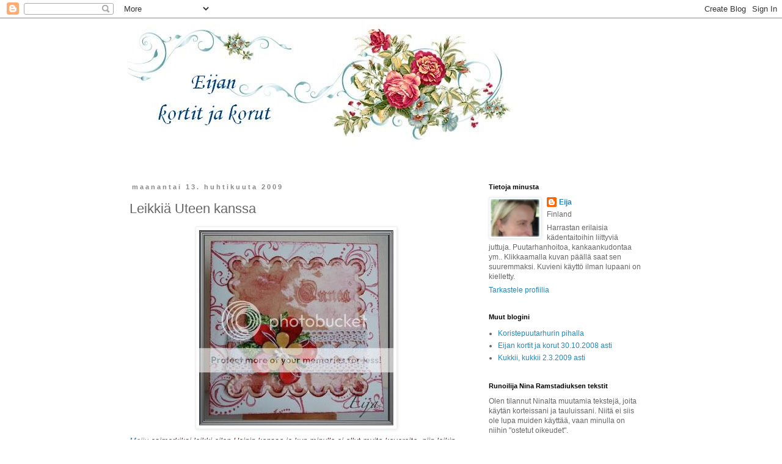

--- FILE ---
content_type: text/html; charset=UTF-8
request_url: https://eijankortit.blogspot.com/2009/04/leikkia-uteen-kanssa.html?showComment=1239612960000
body_size: 16737
content:
<!DOCTYPE html>
<html class='v2' dir='ltr' lang='fi'>
<head>
<link href='https://www.blogger.com/static/v1/widgets/335934321-css_bundle_v2.css' rel='stylesheet' type='text/css'/>
<meta content='width=1100' name='viewport'/>
<meta content='text/html; charset=UTF-8' http-equiv='Content-Type'/>
<meta content='blogger' name='generator'/>
<link href='https://eijankortit.blogspot.com/favicon.ico' rel='icon' type='image/x-icon'/>
<link href='http://eijankortit.blogspot.com/2009/04/leikkia-uteen-kanssa.html' rel='canonical'/>
<link rel="alternate" type="application/atom+xml" title="Eijan kortit ja korut sekä muita käsitöitä - Atom" href="https://eijankortit.blogspot.com/feeds/posts/default" />
<link rel="alternate" type="application/rss+xml" title="Eijan kortit ja korut sekä muita käsitöitä - RSS" href="https://eijankortit.blogspot.com/feeds/posts/default?alt=rss" />
<link rel="service.post" type="application/atom+xml" title="Eijan kortit ja korut sekä muita käsitöitä - Atom" href="https://www.blogger.com/feeds/7171063873674314233/posts/default" />

<link rel="alternate" type="application/atom+xml" title="Eijan kortit ja korut sekä muita käsitöitä - Atom" href="https://eijankortit.blogspot.com/feeds/8738460525667379619/comments/default" />
<!--Can't find substitution for tag [blog.ieCssRetrofitLinks]-->
<link href='http://i113.photobucket.com/albums/n232/eivih/sekalaiset/1142009016-1.jpg' rel='image_src'/>
<meta content='http://eijankortit.blogspot.com/2009/04/leikkia-uteen-kanssa.html' property='og:url'/>
<meta content='Leikkiä Uteen kanssa' property='og:title'/>
<meta content='Maiju  esimerkiksi leikki eilen Heinin kanssa ja kun minulla ei ollut muita kavereita, niin leikin sitten Uteen kanssa. Utee on suomennettun...' property='og:description'/>
<meta content='https://lh3.googleusercontent.com/blogger_img_proxy/AEn0k_vL3NNldzIhABhX7sltloxs4c-RlJq8JqG3eDJhBtyJrWGFmTboppbvm9BSp5awT8a4aNHrLFvhILF2NEId9jfxxV2g1ssIObVapmeZunb4VnqQO8F-om93FNw_-C_9ho2Ik6e66H-XhzVbdA=w1200-h630-p-k-no-nu' property='og:image'/>
<title>Eijan kortit ja korut sekä muita käsitöitä: Leikkiä Uteen kanssa</title>
<style id='page-skin-1' type='text/css'><!--
/*
-----------------------------------------------
Blogger Template Style
Name:     Simple
Designer: Blogger
URL:      www.blogger.com
----------------------------------------------- */
/* Content
----------------------------------------------- */
body {
font: normal normal 12px 'Trebuchet MS', Trebuchet, Verdana, sans-serif;
color: #666666;
background: #ffffff none repeat scroll top left;
padding: 0 0 0 0;
}
html body .region-inner {
min-width: 0;
max-width: 100%;
width: auto;
}
h2 {
font-size: 22px;
}
a:link {
text-decoration:none;
color: #2288bb;
}
a:visited {
text-decoration:none;
color: #888888;
}
a:hover {
text-decoration:underline;
color: #33aaff;
}
.body-fauxcolumn-outer .fauxcolumn-inner {
background: transparent none repeat scroll top left;
_background-image: none;
}
.body-fauxcolumn-outer .cap-top {
position: absolute;
z-index: 1;
height: 400px;
width: 100%;
}
.body-fauxcolumn-outer .cap-top .cap-left {
width: 100%;
background: transparent none repeat-x scroll top left;
_background-image: none;
}
.content-outer {
-moz-box-shadow: 0 0 0 rgba(0, 0, 0, .15);
-webkit-box-shadow: 0 0 0 rgba(0, 0, 0, .15);
-goog-ms-box-shadow: 0 0 0 #333333;
box-shadow: 0 0 0 rgba(0, 0, 0, .15);
margin-bottom: 1px;
}
.content-inner {
padding: 10px 40px;
}
.content-inner {
background-color: #ffffff;
}
/* Header
----------------------------------------------- */
.header-outer {
background: transparent none repeat-x scroll 0 -400px;
_background-image: none;
}
.Header h1 {
font: normal normal 40px 'Trebuchet MS',Trebuchet,Verdana,sans-serif;
color: #000000;
text-shadow: 0 0 0 rgba(0, 0, 0, .2);
}
.Header h1 a {
color: #000000;
}
.Header .description {
font-size: 18px;
color: #000000;
}
.header-inner .Header .titlewrapper {
padding: 22px 0;
}
.header-inner .Header .descriptionwrapper {
padding: 0 0;
}
/* Tabs
----------------------------------------------- */
.tabs-inner .section:first-child {
border-top: 0 solid #dddddd;
}
.tabs-inner .section:first-child ul {
margin-top: -1px;
border-top: 1px solid #dddddd;
border-left: 1px solid #dddddd;
border-right: 1px solid #dddddd;
}
.tabs-inner .widget ul {
background: transparent none repeat-x scroll 0 -800px;
_background-image: none;
border-bottom: 1px solid #dddddd;
margin-top: 0;
margin-left: -30px;
margin-right: -30px;
}
.tabs-inner .widget li a {
display: inline-block;
padding: .6em 1em;
font: normal normal 12px 'Trebuchet MS', Trebuchet, Verdana, sans-serif;
color: #000000;
border-left: 1px solid #ffffff;
border-right: 1px solid #dddddd;
}
.tabs-inner .widget li:first-child a {
border-left: none;
}
.tabs-inner .widget li.selected a, .tabs-inner .widget li a:hover {
color: #000000;
background-color: #eeeeee;
text-decoration: none;
}
/* Columns
----------------------------------------------- */
.main-outer {
border-top: 0 solid transparent;
}
.fauxcolumn-left-outer .fauxcolumn-inner {
border-right: 1px solid transparent;
}
.fauxcolumn-right-outer .fauxcolumn-inner {
border-left: 1px solid transparent;
}
/* Headings
----------------------------------------------- */
div.widget > h2,
div.widget h2.title {
margin: 0 0 1em 0;
font: normal bold 11px 'Trebuchet MS',Trebuchet,Verdana,sans-serif;
color: #000000;
}
/* Widgets
----------------------------------------------- */
.widget .zippy {
color: #999999;
text-shadow: 2px 2px 1px rgba(0, 0, 0, .1);
}
.widget .popular-posts ul {
list-style: none;
}
/* Posts
----------------------------------------------- */
h2.date-header {
font: normal bold 11px Arial, Tahoma, Helvetica, FreeSans, sans-serif;
}
.date-header span {
background-color: #ffffff;
color: #888888;
padding: 0.4em;
letter-spacing: 3px;
margin: inherit;
}
.main-inner {
padding-top: 35px;
padding-bottom: 65px;
}
.main-inner .column-center-inner {
padding: 0 0;
}
.main-inner .column-center-inner .section {
margin: 0 1em;
}
.post {
margin: 0 0 45px 0;
}
h3.post-title, .comments h4 {
font: normal normal 22px 'Trebuchet MS',Trebuchet,Verdana,sans-serif;
margin: .75em 0 0;
}
.post-body {
font-size: 110%;
line-height: 1.4;
position: relative;
}
.post-body img, .post-body .tr-caption-container, .Profile img, .Image img,
.BlogList .item-thumbnail img {
padding: 2px;
background: #ffffff;
border: 1px solid #eeeeee;
-moz-box-shadow: 1px 1px 5px rgba(0, 0, 0, .1);
-webkit-box-shadow: 1px 1px 5px rgba(0, 0, 0, .1);
box-shadow: 1px 1px 5px rgba(0, 0, 0, .1);
}
.post-body img, .post-body .tr-caption-container {
padding: 5px;
}
.post-body .tr-caption-container {
color: #666666;
}
.post-body .tr-caption-container img {
padding: 0;
background: transparent;
border: none;
-moz-box-shadow: 0 0 0 rgba(0, 0, 0, .1);
-webkit-box-shadow: 0 0 0 rgba(0, 0, 0, .1);
box-shadow: 0 0 0 rgba(0, 0, 0, .1);
}
.post-header {
margin: 0 0 1.5em;
line-height: 1.6;
font-size: 90%;
}
.post-footer {
margin: 20px -2px 0;
padding: 5px 10px;
color: #666666;
background-color: #eeeeee;
border-bottom: 1px solid #eeeeee;
line-height: 1.6;
font-size: 90%;
}
#comments .comment-author {
padding-top: 1.5em;
border-top: 1px solid transparent;
background-position: 0 1.5em;
}
#comments .comment-author:first-child {
padding-top: 0;
border-top: none;
}
.avatar-image-container {
margin: .2em 0 0;
}
#comments .avatar-image-container img {
border: 1px solid #eeeeee;
}
/* Comments
----------------------------------------------- */
.comments .comments-content .icon.blog-author {
background-repeat: no-repeat;
background-image: url([data-uri]);
}
.comments .comments-content .loadmore a {
border-top: 1px solid #999999;
border-bottom: 1px solid #999999;
}
.comments .comment-thread.inline-thread {
background-color: #eeeeee;
}
.comments .continue {
border-top: 2px solid #999999;
}
/* Accents
---------------------------------------------- */
.section-columns td.columns-cell {
border-left: 1px solid transparent;
}
.blog-pager {
background: transparent url(//www.blogblog.com/1kt/simple/paging_dot.png) repeat-x scroll top center;
}
.blog-pager-older-link, .home-link,
.blog-pager-newer-link {
background-color: #ffffff;
padding: 5px;
}
.footer-outer {
border-top: 1px dashed #bbbbbb;
}
/* Mobile
----------------------------------------------- */
body.mobile  {
background-size: auto;
}
.mobile .body-fauxcolumn-outer {
background: transparent none repeat scroll top left;
}
.mobile .body-fauxcolumn-outer .cap-top {
background-size: 100% auto;
}
.mobile .content-outer {
-webkit-box-shadow: 0 0 3px rgba(0, 0, 0, .15);
box-shadow: 0 0 3px rgba(0, 0, 0, .15);
}
.mobile .tabs-inner .widget ul {
margin-left: 0;
margin-right: 0;
}
.mobile .post {
margin: 0;
}
.mobile .main-inner .column-center-inner .section {
margin: 0;
}
.mobile .date-header span {
padding: 0.1em 10px;
margin: 0 -10px;
}
.mobile h3.post-title {
margin: 0;
}
.mobile .blog-pager {
background: transparent none no-repeat scroll top center;
}
.mobile .footer-outer {
border-top: none;
}
.mobile .main-inner, .mobile .footer-inner {
background-color: #ffffff;
}
.mobile-index-contents {
color: #666666;
}
.mobile-link-button {
background-color: #2288bb;
}
.mobile-link-button a:link, .mobile-link-button a:visited {
color: #ffffff;
}
.mobile .tabs-inner .section:first-child {
border-top: none;
}
.mobile .tabs-inner .PageList .widget-content {
background-color: #eeeeee;
color: #000000;
border-top: 1px solid #dddddd;
border-bottom: 1px solid #dddddd;
}
.mobile .tabs-inner .PageList .widget-content .pagelist-arrow {
border-left: 1px solid #dddddd;
}

--></style>
<style id='template-skin-1' type='text/css'><!--
body {
min-width: 960px;
}
.content-outer, .content-fauxcolumn-outer, .region-inner {
min-width: 960px;
max-width: 960px;
_width: 960px;
}
.main-inner .columns {
padding-left: 0;
padding-right: 310px;
}
.main-inner .fauxcolumn-center-outer {
left: 0;
right: 310px;
/* IE6 does not respect left and right together */
_width: expression(this.parentNode.offsetWidth -
parseInt("0") -
parseInt("310px") + 'px');
}
.main-inner .fauxcolumn-left-outer {
width: 0;
}
.main-inner .fauxcolumn-right-outer {
width: 310px;
}
.main-inner .column-left-outer {
width: 0;
right: 100%;
margin-left: -0;
}
.main-inner .column-right-outer {
width: 310px;
margin-right: -310px;
}
#layout {
min-width: 0;
}
#layout .content-outer {
min-width: 0;
width: 800px;
}
#layout .region-inner {
min-width: 0;
width: auto;
}
body#layout div.add_widget {
padding: 8px;
}
body#layout div.add_widget a {
margin-left: 32px;
}
--></style>
<link href='https://www.blogger.com/dyn-css/authorization.css?targetBlogID=7171063873674314233&amp;zx=f84a122a-e080-4193-998b-b1307a8b8851' media='none' onload='if(media!=&#39;all&#39;)media=&#39;all&#39;' rel='stylesheet'/><noscript><link href='https://www.blogger.com/dyn-css/authorization.css?targetBlogID=7171063873674314233&amp;zx=f84a122a-e080-4193-998b-b1307a8b8851' rel='stylesheet'/></noscript>
<meta name='google-adsense-platform-account' content='ca-host-pub-1556223355139109'/>
<meta name='google-adsense-platform-domain' content='blogspot.com'/>

</head>
<body class='loading variant-simplysimple'>
<div class='navbar section' id='navbar' name='Navigointipalkki'><div class='widget Navbar' data-version='1' id='Navbar1'><script type="text/javascript">
    function setAttributeOnload(object, attribute, val) {
      if(window.addEventListener) {
        window.addEventListener('load',
          function(){ object[attribute] = val; }, false);
      } else {
        window.attachEvent('onload', function(){ object[attribute] = val; });
      }
    }
  </script>
<div id="navbar-iframe-container"></div>
<script type="text/javascript" src="https://apis.google.com/js/platform.js"></script>
<script type="text/javascript">
      gapi.load("gapi.iframes:gapi.iframes.style.bubble", function() {
        if (gapi.iframes && gapi.iframes.getContext) {
          gapi.iframes.getContext().openChild({
              url: 'https://www.blogger.com/navbar/7171063873674314233?po\x3d8738460525667379619\x26origin\x3dhttps://eijankortit.blogspot.com',
              where: document.getElementById("navbar-iframe-container"),
              id: "navbar-iframe"
          });
        }
      });
    </script><script type="text/javascript">
(function() {
var script = document.createElement('script');
script.type = 'text/javascript';
script.src = '//pagead2.googlesyndication.com/pagead/js/google_top_exp.js';
var head = document.getElementsByTagName('head')[0];
if (head) {
head.appendChild(script);
}})();
</script>
</div></div>
<div class='body-fauxcolumns'>
<div class='fauxcolumn-outer body-fauxcolumn-outer'>
<div class='cap-top'>
<div class='cap-left'></div>
<div class='cap-right'></div>
</div>
<div class='fauxborder-left'>
<div class='fauxborder-right'></div>
<div class='fauxcolumn-inner'>
</div>
</div>
<div class='cap-bottom'>
<div class='cap-left'></div>
<div class='cap-right'></div>
</div>
</div>
</div>
<div class='content'>
<div class='content-fauxcolumns'>
<div class='fauxcolumn-outer content-fauxcolumn-outer'>
<div class='cap-top'>
<div class='cap-left'></div>
<div class='cap-right'></div>
</div>
<div class='fauxborder-left'>
<div class='fauxborder-right'></div>
<div class='fauxcolumn-inner'>
</div>
</div>
<div class='cap-bottom'>
<div class='cap-left'></div>
<div class='cap-right'></div>
</div>
</div>
</div>
<div class='content-outer'>
<div class='content-cap-top cap-top'>
<div class='cap-left'></div>
<div class='cap-right'></div>
</div>
<div class='fauxborder-left content-fauxborder-left'>
<div class='fauxborder-right content-fauxborder-right'></div>
<div class='content-inner'>
<header>
<div class='header-outer'>
<div class='header-cap-top cap-top'>
<div class='cap-left'></div>
<div class='cap-right'></div>
</div>
<div class='fauxborder-left header-fauxborder-left'>
<div class='fauxborder-right header-fauxborder-right'></div>
<div class='region-inner header-inner'>
<div class='header section' id='header' name='Otsikko'><div class='widget Header' data-version='1' id='Header1'>
<div id='header-inner'>
<a href='https://eijankortit.blogspot.com/' style='display: block'>
<img alt="Eijan kortit ja korut sekä muita käsitöitä" height="200px; " id="Header1_headerimg" src="//2.bp.blogspot.com/_Cm_KOLrGHvg/S1LXh_t6A6I/AAAAAAAABF4/IqRXUKRiUtg/S1600-R/oma+blogiruusu+header+1.JPG" style="display: block" width="640px; ">
</a>
<div class='descriptionwrapper'>
<p class='description'><span>
</span></p>
</div>
</div>
</div></div>
</div>
</div>
<div class='header-cap-bottom cap-bottom'>
<div class='cap-left'></div>
<div class='cap-right'></div>
</div>
</div>
</header>
<div class='tabs-outer'>
<div class='tabs-cap-top cap-top'>
<div class='cap-left'></div>
<div class='cap-right'></div>
</div>
<div class='fauxborder-left tabs-fauxborder-left'>
<div class='fauxborder-right tabs-fauxborder-right'></div>
<div class='region-inner tabs-inner'>
<div class='tabs no-items section' id='crosscol' name='Kaikki sarakkeet'></div>
<div class='tabs no-items section' id='crosscol-overflow' name='Cross-Column 2'></div>
</div>
</div>
<div class='tabs-cap-bottom cap-bottom'>
<div class='cap-left'></div>
<div class='cap-right'></div>
</div>
</div>
<div class='main-outer'>
<div class='main-cap-top cap-top'>
<div class='cap-left'></div>
<div class='cap-right'></div>
</div>
<div class='fauxborder-left main-fauxborder-left'>
<div class='fauxborder-right main-fauxborder-right'></div>
<div class='region-inner main-inner'>
<div class='columns fauxcolumns'>
<div class='fauxcolumn-outer fauxcolumn-center-outer'>
<div class='cap-top'>
<div class='cap-left'></div>
<div class='cap-right'></div>
</div>
<div class='fauxborder-left'>
<div class='fauxborder-right'></div>
<div class='fauxcolumn-inner'>
</div>
</div>
<div class='cap-bottom'>
<div class='cap-left'></div>
<div class='cap-right'></div>
</div>
</div>
<div class='fauxcolumn-outer fauxcolumn-left-outer'>
<div class='cap-top'>
<div class='cap-left'></div>
<div class='cap-right'></div>
</div>
<div class='fauxborder-left'>
<div class='fauxborder-right'></div>
<div class='fauxcolumn-inner'>
</div>
</div>
<div class='cap-bottom'>
<div class='cap-left'></div>
<div class='cap-right'></div>
</div>
</div>
<div class='fauxcolumn-outer fauxcolumn-right-outer'>
<div class='cap-top'>
<div class='cap-left'></div>
<div class='cap-right'></div>
</div>
<div class='fauxborder-left'>
<div class='fauxborder-right'></div>
<div class='fauxcolumn-inner'>
</div>
</div>
<div class='cap-bottom'>
<div class='cap-left'></div>
<div class='cap-right'></div>
</div>
</div>
<!-- corrects IE6 width calculation -->
<div class='columns-inner'>
<div class='column-center-outer'>
<div class='column-center-inner'>
<div class='main section' id='main' name='Ensisijainen'><div class='widget Blog' data-version='1' id='Blog1'>
<div class='blog-posts hfeed'>

          <div class="date-outer">
        
<h2 class='date-header'><span>maanantai 13. huhtikuuta 2009</span></h2>

          <div class="date-posts">
        
<div class='post-outer'>
<div class='post hentry uncustomized-post-template' itemprop='blogPost' itemscope='itemscope' itemtype='http://schema.org/BlogPosting'>
<meta content='http://i113.photobucket.com/albums/n232/eivih/sekalaiset/1142009016-1.jpg' itemprop='image_url'/>
<meta content='7171063873674314233' itemprop='blogId'/>
<meta content='8738460525667379619' itemprop='postId'/>
<a name='8738460525667379619'></a>
<h3 class='post-title entry-title' itemprop='name'>
Leikkiä Uteen kanssa
</h3>
<div class='post-header'>
<div class='post-header-line-1'></div>
</div>
<div class='post-body entry-content' id='post-body-8738460525667379619' itemprop='description articleBody'>
<a href="http://i113.photobucket.com/albums/n232/eivih/sekalaiset/1142009016-1.jpg" onblur="try {parent.deselectBloggerImageGracefully();} catch(e) {}"><img alt="" border="0" src="https://lh3.googleusercontent.com/blogger_img_proxy/AEn0k_vL3NNldzIhABhX7sltloxs4c-RlJq8JqG3eDJhBtyJrWGFmTboppbvm9BSp5awT8a4aNHrLFvhILF2NEId9jfxxV2g1ssIObVapmeZunb4VnqQO8F-om93FNw_-C_9ho2Ik6e66H-XhzVbdA=s0-d" style="margin: 0px auto 10px; display: block; text-align: center; cursor: pointer; width: 318px; height: 320px;"></a><span style="color: rgb(102, 51, 51);"><span style="font-style: italic;"><span style="font-size:100%;"><span style="font-family:arial;"><a href="http://maiju.vuodatus.net/">Maiju</a> esimerkiksi leikki eilen Heinin kanssa ja kun minulla ei ollut muita kavereita, niin leikin sitten Uteen kanssa. Utee on suomennettuna erittäin paksua kohokuviointijauhetta eli ultra thick embossing enamel. Tilasin tätä pari kuukautta sitten Inky wingsistä muun tilauksen ohella kun ajattelin, että pitää kokeilla kun olin jossakin aikoja sitten nähnyt sitä käytettävän ja ohjeenkin eilen löysin kun lähdin sitä käyttämään, mutta en tietysti enää kun postausta tein. Löysinkin paremman ohjeen hetki sitten kun huomasin, että <a href="//www.youtube.com/watch?v=ETBDQ_RibYU&amp;feature=channel_page">Heinikan demoistahan</a> löytyy tämänkin ihmeaineen käyttö. Siellä taitaa kohta olla kattavasti esiteltynä kaikenlaisten tekniikoiden, aineiden ja laitteiden käyttö. Kannattaa käydä tutkimassa useasti, sillä lisää on tainnut tulla tänäkin viikonloppuna.<br /><br /></span></span></span></span><a href="http://i113.photobucket.com/albums/n232/eivih/sekalaiset/1142009018-1.jpg" onblur="try {parent.deselectBloggerImageGracefully();} catch(e) {}"><img alt="" border="0" src="https://lh3.googleusercontent.com/blogger_img_proxy/AEn0k_t6nHQQbuD5NzC0nVYnW-S0viXHZncq9IepFpaSODtgMm7eXk6xwBO-tDBQEqiZNOmkbn5e37FJRSsjv5Btq9Yd-P98PDNXNPCjesdGr6txuAT6pu_QutUXY0wgOPAVq-87ka1eROCD_LSGYDI=s0-d" style="margin: 0px auto 10px; display: block; text-align: center; cursor: pointer; width: 320px; height: 310px;"></a><span style="color: rgb(102, 51, 0);"><span style="font-style: italic;"><span style="font-size:100%;"><span style="font-family:arial;">Näistä tuli vähän erilaisia ja siihen olen vain tyytyväinen. Vahinko poikkesi nimittäin taas vierailulle ja silloinhan yleensä korttirintamalla tapahtuu jotain kivaa.<br />Leikkasin isommalla retrokukkaleikkurilla valkoisesta kartongista kukkia ja laitoin niihin Mementon keskipunaista mustetta. Tässä jutussa on jujuna, että musteen pitäisi olla hitaasti kuivuvaa, paljon näyttää myös vaikuttavan miten kartonki imaisee musteen ja kuivuu myös sitä kautta. No niin, keskipunaisen päälle ripottelin uteeta ja kuumensin kuumailmapuhaltimella. Siitä tuli vain pieniä kimaltelevia kohtia kukkaan. Levitin tummempaa mustetta ja sen päälle taas uteeta ja sulatin  jauheen. Syntyikin kivan kirjava kukka.<br />Lehden tein samalla systeemillä, ensin vaaleampaa ja sitten tummempaa. Leikkuri on iso Woodwaren kohokuvioiva lehtileikkuri jolle luulin tuskin koskaan tulevan käyttöä, mutta tämän ison kukan kanssa se on just sopiva. Siinä tulee mukavasti lehtisuonetkin näkyviin vaaleampina kun ne kohokuvioituvat alaspäin. Pikkukukassa on kullanväristä mustetta uteen kanssa.<br /><br />Taustakin tein uteella, mutta siihen sitä kului melkoinen määrä, joten tuskin kokeilen enää. Ensimmäistä utee-kerrosta varten laitoin vain vähän punaista mustetta ja toiseen kerrokseen Versamarkin vesileimamustetta.<br />Taustan tein tuon Onnea-leiman vuoksi kun halusin kokeilla miten se onnistuu. Tässä pitää sitten käyttää vain kumileimasinta joka kestää kuumuutta, koska leima painetaan uteen ollessa vielä pehmeää ja se jäähtyy nopeasti, joten pitää olla myös itse nopea. Polymeerileimasinta  ei kannata kokeilla tähän koska se sulaa. Otin leimaan tummanpunaista Mementoa, mutta se näkyy vain aavistuksen verran. Onnitteluja aion kyllä näin tehdä, mutta pienemmälle valmiiksi leikatulle lätkälle.<br />Eiliseen korttiin yritin kovasti laittaa pitsiä, mutta eihän se siihen sopinut. Tässä se on mielestäni paikallansa. Leimasin vielä kiekuroita suoraan korttipohjaan.<br /></span></span></span></span>
<div style='clear: both;'></div>
</div>
<div class='post-footer'>
<div class='post-footer-line post-footer-line-1'>
<span class='post-author vcard'>
Lähettänyt
<span class='fn' itemprop='author' itemscope='itemscope' itemtype='http://schema.org/Person'>
<span itemprop='name'>Eija</span>
</span>
</span>
<span class='post-timestamp'>
klo
<meta content='http://eijankortit.blogspot.com/2009/04/leikkia-uteen-kanssa.html' itemprop='url'/>
<a class='timestamp-link' href='https://eijankortit.blogspot.com/2009/04/leikkia-uteen-kanssa.html' rel='bookmark' title='permanent link'><abbr class='published' itemprop='datePublished' title='2009-04-13T10:00:00+03:00'>10.00</abbr></a>
</span>
<span class='post-comment-link'>
</span>
<span class='post-icons'>
<span class='item-control blog-admin pid-1228845537'>
<a href='https://www.blogger.com/post-edit.g?blogID=7171063873674314233&postID=8738460525667379619&from=pencil' title='Muokkaa tekstiä'>
<img alt='' class='icon-action' height='18' src='https://resources.blogblog.com/img/icon18_edit_allbkg.gif' width='18'/>
</a>
</span>
</span>
<div class='post-share-buttons goog-inline-block'>
</div>
</div>
<div class='post-footer-line post-footer-line-2'>
<span class='post-labels'>
Tunnisteet:
<a href='https://eijankortit.blogspot.com/search/label/Ohjeita' rel='tag'>Ohjeita</a>,
<a href='https://eijankortit.blogspot.com/search/label/Sekalaisia%20tekniikoita' rel='tag'>Sekalaisia tekniikoita</a>
</span>
</div>
<div class='post-footer-line post-footer-line-3'>
<span class='post-location'>
</span>
</div>
</div>
</div>
<div class='comments' id='comments'>
<a name='comments'></a>
<h4>6 kommenttia:</h4>
<div id='Blog1_comments-block-wrapper'>
<dl class='avatar-comment-indent' id='comments-block'>
<dt class='comment-author ' id='c8953627316192468365'>
<a name='c8953627316192468365'></a>
<div class="avatar-image-container avatar-stock"><span dir="ltr"><a href="http://maaretinsivut.blogspot.com/" target="" rel="nofollow" onclick=""><img src="//resources.blogblog.com/img/blank.gif" width="35" height="35" alt="" title="Maaret">

</a></span></div>
<a href='http://maaretinsivut.blogspot.com/' rel='nofollow'>Maaret</a>
kirjoitti...
</dt>
<dd class='comment-body' id='Blog1_cmt-8953627316192468365'>
<p>
Wautzi, wau, suorastaan upeata jälkeä; Kukkanen ihan ylimakee ja kaunis, onneksi mullakin on toi lehtileikkuri, joka todellakin on jäänyt vähälle käytölle! Multa ei puutu kun utee....:)
</p>
</dd>
<dd class='comment-footer'>
<span class='comment-timestamp'>
<a href='https://eijankortit.blogspot.com/2009/04/leikkia-uteen-kanssa.html?showComment=1239610920000#c8953627316192468365' title='comment permalink'>
13.4.2009 klo 11.22.00
</a>
<span class='item-control blog-admin pid-1979933213'>
<a class='comment-delete' href='https://www.blogger.com/comment/delete/7171063873674314233/8953627316192468365' title='Poista kommentti'>
<img src='https://resources.blogblog.com/img/icon_delete13.gif'/>
</a>
</span>
</span>
</dd>
<dt class='comment-author ' id='c861255295014965142'>
<a name='c861255295014965142'></a>
<div class="avatar-image-container avatar-stock"><span dir="ltr"><a href="https://www.blogger.com/profile/11866776322095005029" target="" rel="nofollow" onclick="" class="avatar-hovercard" id="av-861255295014965142-11866776322095005029"><img src="//www.blogger.com/img/blogger_logo_round_35.png" width="35" height="35" alt="" title="Unknown">

</a></span></div>
<a href='https://www.blogger.com/profile/11866776322095005029' rel='nofollow'>Unknown</a>
kirjoitti...
</dt>
<dd class='comment-body' id='Blog1_cmt-861255295014965142'>
<p>
Tosi upea lopputulos! Uteesta voi tehdä upeita koruja esim...=)
</p>
</dd>
<dd class='comment-footer'>
<span class='comment-timestamp'>
<a href='https://eijankortit.blogspot.com/2009/04/leikkia-uteen-kanssa.html?showComment=1239611280000#c861255295014965142' title='comment permalink'>
13.4.2009 klo 11.28.00
</a>
<span class='item-control blog-admin pid-1410998806'>
<a class='comment-delete' href='https://www.blogger.com/comment/delete/7171063873674314233/861255295014965142' title='Poista kommentti'>
<img src='https://resources.blogblog.com/img/icon_delete13.gif'/>
</a>
</span>
</span>
</dd>
<dt class='comment-author blog-author' id='c3605526412712613581'>
<a name='c3605526412712613581'></a>
<div class="avatar-image-container vcard"><span dir="ltr"><a href="https://www.blogger.com/profile/16074093719521758803" target="" rel="nofollow" onclick="" class="avatar-hovercard" id="av-3605526412712613581-16074093719521758803"><img src="https://resources.blogblog.com/img/blank.gif" width="35" height="35" class="delayLoad" style="display: none;" longdesc="//blogger.googleusercontent.com/img/b/R29vZ2xl/AVvXsEhL2vuV_VariQQisaK-p6obQblKbI_f8keQT4n9LyxIZQK3bB3_b-Pt8LuTKixAR6mx_RI7Oq2_n1JuPV2P1TFO_hMMIiLPIk_GuH1cZkmlhBcZD-XjOGDS0rfGJVIVqZ0/s45-c/*" alt="" title="Eija">

<noscript><img src="//blogger.googleusercontent.com/img/b/R29vZ2xl/AVvXsEhL2vuV_VariQQisaK-p6obQblKbI_f8keQT4n9LyxIZQK3bB3_b-Pt8LuTKixAR6mx_RI7Oq2_n1JuPV2P1TFO_hMMIiLPIk_GuH1cZkmlhBcZD-XjOGDS0rfGJVIVqZ0/s45-c/*" width="35" height="35" class="photo" alt=""></noscript></a></span></div>
<a href='https://www.blogger.com/profile/16074093719521758803' rel='nofollow'>Eija</a>
kirjoitti...
</dt>
<dd class='comment-body' id='Blog1_cmt-3605526412712613581'>
<p>
Tämä oli tosiaan innostava kokeilu ja voin vain kuvitella miten kivoja ja kevyitä korviksia tästä saa. Minä kun käytän hopeaa koruissani niin tätä ei oikein siihen saa ehkä yhdistettyä, paitsi korviksiin ja  suoraan koukkuihin lenkin avulla :)
</p>
</dd>
<dd class='comment-footer'>
<span class='comment-timestamp'>
<a href='https://eijankortit.blogspot.com/2009/04/leikkia-uteen-kanssa.html?showComment=1239612960000#c3605526412712613581' title='comment permalink'>
13.4.2009 klo 11.56.00
</a>
<span class='item-control blog-admin pid-1228845537'>
<a class='comment-delete' href='https://www.blogger.com/comment/delete/7171063873674314233/3605526412712613581' title='Poista kommentti'>
<img src='https://resources.blogblog.com/img/icon_delete13.gif'/>
</a>
</span>
</span>
</dd>
<dt class='comment-author ' id='c245437966744094223'>
<a name='c245437966744094223'></a>
<div class="avatar-image-container avatar-stock"><span dir="ltr"><a href="http://maiju.vuodatus.net" target="" rel="nofollow" onclick=""><img src="//resources.blogblog.com/img/blank.gif" width="35" height="35" alt="" title="maiju">

</a></span></div>
<a href='http://maiju.vuodatus.net' rel='nofollow'>maiju</a>
kirjoitti...
</dt>
<dd class='comment-body' id='Blog1_cmt-245437966744094223'>
<p>
Todella hienoja ovat... Se munkin retrokukka, jossa käytin kohokuvioitua kartonkia oli sellainen vahinkoajatus... Ja sitten se osoittautuikin tosi mageeksi.... Tuli tosi mageita kun kartonki oli kohokuvioitu ja pisti UTEE:ta... jälki oli aika jännä kun utee otti vain johonkin tiettyihin kohtiin ja jälki oli ikään kuin epätasaista.<BR/><BR/>Koruissa on se juttu, kun UTEE:ta ei ihan helposti voi käyttää paperin molemmille puolille... koska kuumentaessa toista puolta, toinen sulaisi... Kokeiltiin meinaan... kun ajattelimme, että jos laittaisi UTEE:lla molemmat puolet tulisi varmaan mageita... mutta se oli vain ajatus, joka ei toiminut :)
</p>
</dd>
<dd class='comment-footer'>
<span class='comment-timestamp'>
<a href='https://eijankortit.blogspot.com/2009/04/leikkia-uteen-kanssa.html?showComment=1239649980000#c245437966744094223' title='comment permalink'>
13.4.2009 klo 22.13.00
</a>
<span class='item-control blog-admin pid-1979933213'>
<a class='comment-delete' href='https://www.blogger.com/comment/delete/7171063873674314233/245437966744094223' title='Poista kommentti'>
<img src='https://resources.blogblog.com/img/icon_delete13.gif'/>
</a>
</span>
</span>
</dd>
<dt class='comment-author ' id='c3712223382168242373'>
<a name='c3712223382168242373'></a>
<div class="avatar-image-container avatar-stock"><span dir="ltr"><a href="https://www.blogger.com/profile/00042379389477551672" target="" rel="nofollow" onclick="" class="avatar-hovercard" id="av-3712223382168242373-00042379389477551672"><img src="//www.blogger.com/img/blogger_logo_round_35.png" width="35" height="35" alt="" title="Riina">

</a></span></div>
<a href='https://www.blogger.com/profile/00042379389477551672' rel='nofollow'>Riina</a>
kirjoitti...
</dt>
<dd class='comment-body' id='Blog1_cmt-3712223382168242373'>
<p>
Upea kortti! Kukka on todella ihana! Pitääpä laittaa tämäkin tehtävien asioiden listalle...
</p>
</dd>
<dd class='comment-footer'>
<span class='comment-timestamp'>
<a href='https://eijankortit.blogspot.com/2009/04/leikkia-uteen-kanssa.html?showComment=1239682500000#c3712223382168242373' title='comment permalink'>
14.4.2009 klo 7.15.00
</a>
<span class='item-control blog-admin pid-1332117961'>
<a class='comment-delete' href='https://www.blogger.com/comment/delete/7171063873674314233/3712223382168242373' title='Poista kommentti'>
<img src='https://resources.blogblog.com/img/icon_delete13.gif'/>
</a>
</span>
</span>
</dd>
<dt class='comment-author ' id='c8200692908752355106'>
<a name='c8200692908752355106'></a>
<div class="avatar-image-container avatar-stock"><span dir="ltr"><a href="https://www.blogger.com/profile/15032123621677717341" target="" rel="nofollow" onclick="" class="avatar-hovercard" id="av-8200692908752355106-15032123621677717341"><img src="//www.blogger.com/img/blogger_logo_round_35.png" width="35" height="35" alt="" title="Piia T">

</a></span></div>
<a href='https://www.blogger.com/profile/15032123621677717341' rel='nofollow'>Piia T</a>
kirjoitti...
</dt>
<dd class='comment-body' id='Blog1_cmt-8200692908752355106'>
<p>
Upea ja todella tyylikäs kokonaisuus!
</p>
</dd>
<dd class='comment-footer'>
<span class='comment-timestamp'>
<a href='https://eijankortit.blogspot.com/2009/04/leikkia-uteen-kanssa.html?showComment=1239950160000#c8200692908752355106' title='comment permalink'>
17.4.2009 klo 9.36.00
</a>
<span class='item-control blog-admin pid-726600168'>
<a class='comment-delete' href='https://www.blogger.com/comment/delete/7171063873674314233/8200692908752355106' title='Poista kommentti'>
<img src='https://resources.blogblog.com/img/icon_delete13.gif'/>
</a>
</span>
</span>
</dd>
</dl>
</div>
<p class='comment-footer'>
<a href='https://www.blogger.com/comment/fullpage/post/7171063873674314233/8738460525667379619' onclick=''>Lähetä kommentti</a>
</p>
</div>
</div>

        </div></div>
      
</div>
<div class='blog-pager' id='blog-pager'>
<span id='blog-pager-newer-link'>
<a class='blog-pager-newer-link' href='https://eijankortit.blogspot.com/2009/04/ahvenia-narraamassa-to-catch-big-fish.html' id='Blog1_blog-pager-newer-link' title='Uudempi teksti'>Uudempi teksti</a>
</span>
<span id='blog-pager-older-link'>
<a class='blog-pager-older-link' href='https://eijankortit.blogspot.com/2009/04/choose-valinta.html' id='Blog1_blog-pager-older-link' title='Vanhempi viesti'>Vanhempi viesti</a>
</span>
<a class='home-link' href='https://eijankortit.blogspot.com/'>Etusivu</a>
</div>
<div class='clear'></div>
<div class='post-feeds'>
<div class='feed-links'>
Tilaa:
<a class='feed-link' href='https://eijankortit.blogspot.com/feeds/8738460525667379619/comments/default' target='_blank' type='application/atom+xml'>Lähetä kommentteja (Atom)</a>
</div>
</div>
</div></div>
</div>
</div>
<div class='column-left-outer'>
<div class='column-left-inner'>
<aside>
</aside>
</div>
</div>
<div class='column-right-outer'>
<div class='column-right-inner'>
<aside>
<div class='sidebar section' id='sidebar-right-1'><div class='widget Profile' data-version='1' id='Profile1'>
<h2>Tietoja minusta</h2>
<div class='widget-content'>
<a href='https://www.blogger.com/profile/16074093719521758803'><img alt='Oma kuva' class='profile-img' height='62' src='//blogger.googleusercontent.com/img/b/R29vZ2xl/AVvXsEhL2vuV_VariQQisaK-p6obQblKbI_f8keQT4n9LyxIZQK3bB3_b-Pt8LuTKixAR6mx_RI7Oq2_n1JuPV2P1TFO_hMMIiLPIk_GuH1cZkmlhBcZD-XjOGDS0rfGJVIVqZ0/s113/*' width='80'/></a>
<dl class='profile-datablock'>
<dt class='profile-data'>
<a class='profile-name-link g-profile' href='https://www.blogger.com/profile/16074093719521758803' rel='author' style='background-image: url(//www.blogger.com/img/logo-16.png);'>
Eija
</a>
</dt>
<dd class='profile-data'>Finland</dd>
<dd class='profile-textblock'>Harrastan erilaisia kädentaitoihin liittyviä juttuja. Puutarhanhoitoa, kankaankudontaa ym..

Klikkaamalla kuvan päällä saat sen suuremmaksi.
Kuvieni käyttö ilman lupaani on kielletty.</dd>
</dl>
<a class='profile-link' href='https://www.blogger.com/profile/16074093719521758803' rel='author'>Tarkastele profiilia</a>
<div class='clear'></div>
</div>
</div><div class='widget LinkList' data-version='1' id='LinkList1'>
<h2>Muut blogini</h2>
<div class='widget-content'>
<ul>
<li><a href='http://kukkivat.blogspot.com/'>Koristepuutarhurin pihalla</a></li>
<li><a href='http://kortti.vuodatus.net/'>Eijan kortit ja korut 30.10.2008 asti</a></li>
<li><a href='http://kukkivat.vuodatus.net/'>Kukkii, kukkii 2.3.2009 asti</a></li>
</ul>
<div class='clear'></div>
</div>
</div><div class='widget Text' data-version='1' id='Text1'>
<h2 class='title'>Runoilija Nina Ramstadiuksen tekstit</h2>
<div class='widget-content'>
Olen tilannut Ninalta muutamia tekstejä, joita käytän korteissani ja tauluissani. Niitä ei siis ole lupa muiden käyttää, vaan minulla on niihin "ostetut oikeudet".<br/>
</div>
<div class='clear'></div>
</div><div class='widget HTML' data-version='1' id='HTML3'>
<h2 class='title'>Translator, you can choose your language</h2>
<div class='widget-content'>
<div id="google_translate_element"></div><script>
function googleTranslateElementInit() {
  new google.translate.TranslateElement({
    pageLanguage: 'fi'
  }, 'google_translate_element');
}
</script><script src="//translate.google.com/translate_a/element.js?cb=googleTranslateElementInit"></script>
</div>
<div class='clear'></div>
</div><div class='widget Image' data-version='1' id='Image1'>
<div class='widget-content'>
<img alt='' height='20' id='Image1_img' src='https://lh3.googleusercontent.com/blogger_img_proxy/AEn0k_vTY4xY7e_cLWox83zOuIWry9t-dNYj5nK_OElDTwbbUDcLVYg4tew9vmQxopXP-gW9XLG0DNFPzQkEDugGEnk2WaOX6BtSfCc81Sbjdn1EYao9uW0Lwqgw8uj-kjez73JJpAE=s0-d' width='90'/>
<br/>
</div>
<div class='clear'></div>
</div><div class='widget Label' data-version='1' id='Label1'>
<h2>Tunnisteet</h2>
<div class='widget-content list-label-widget-content'>
<ul>
<li>
<a dir='ltr' href='https://eijankortit.blogspot.com/search/label/3D-onnittelukortit'>3D-onnittelukortit</a>
<span dir='ltr'>(1)</span>
</li>
<li>
<a dir='ltr' href='https://eijankortit.blogspot.com/search/label/Art%20Impressions'>Art Impressions</a>
<span dir='ltr'>(14)</span>
</li>
<li>
<a dir='ltr' href='https://eijankortit.blogspot.com/search/label/Bind-It-All'>Bind-It-All</a>
<span dir='ltr'>(1)</span>
</li>
<li>
<a dir='ltr' href='https://eijankortit.blogspot.com/search/label/Cd-joulukortit'>Cd-joulukortit</a>
<span dir='ltr'>(2)</span>
</li>
<li>
<a dir='ltr' href='https://eijankortit.blogspot.com/search/label/Cd-onnittelukortit'>Cd-onnittelukortit</a>
<span dir='ltr'>(15)</span>
</li>
<li>
<a dir='ltr' href='https://eijankortit.blogspot.com/search/label/challenges'>challenges</a>
<span dir='ltr'>(21)</span>
</li>
<li>
<a dir='ltr' href='https://eijankortit.blogspot.com/search/label/Chocolate%20Baroque'>Chocolate Baroque</a>
<span dir='ltr'>(1)</span>
</li>
<li>
<a dir='ltr' href='https://eijankortit.blogspot.com/search/label/Crafty%20Secrets'>Crafty Secrets</a>
<span dir='ltr'>(1)</span>
</li>
<li>
<a dir='ltr' href='https://eijankortit.blogspot.com/search/label/Gorjuss%20Girls'>Gorjuss Girls</a>
<span dir='ltr'>(20)</span>
</li>
<li>
<a dir='ltr' href='https://eijankortit.blogspot.com/search/label/Haasteet'>Haasteet</a>
<span dir='ltr'>(1)</span>
</li>
<li>
<a dir='ltr' href='https://eijankortit.blogspot.com/search/label/Helmeily%C3%A4'>Helmeilyä</a>
<span dir='ltr'>(1)</span>
</li>
<li>
<a dir='ltr' href='https://eijankortit.blogspot.com/search/label/Hero%20Arts'>Hero Arts</a>
<span dir='ltr'>(3)</span>
</li>
<li>
<a dir='ltr' href='https://eijankortit.blogspot.com/search/label/Hopeakaulaketjut'>Hopeakaulaketjut</a>
<span dir='ltr'>(13)</span>
</li>
<li>
<a dir='ltr' href='https://eijankortit.blogspot.com/search/label/Hopeaketjut'>Hopeaketjut</a>
<span dir='ltr'>(4)</span>
</li>
<li>
<a dir='ltr' href='https://eijankortit.blogspot.com/search/label/Hopeakorvakorut'>Hopeakorvakorut</a>
<span dir='ltr'>(3)</span>
</li>
<li>
<a dir='ltr' href='https://eijankortit.blogspot.com/search/label/Hopeanilkkaketjut'>Hopeanilkkaketjut</a>
<span dir='ltr'>(1)</span>
</li>
<li>
<a dir='ltr' href='https://eijankortit.blogspot.com/search/label/Hopearannekorut'>Hopearannekorut</a>
<span dir='ltr'>(15)</span>
</li>
<li>
<a dir='ltr' href='https://eijankortit.blogspot.com/search/label/Hopeasormukset'>Hopeasormukset</a>
<span dir='ltr'>(3)</span>
</li>
<li>
<a dir='ltr' href='https://eijankortit.blogspot.com/search/label/H%C3%A4nglar%20ja%20St%C3%A4nglar'>Hänglar ja Stänglar</a>
<span dir='ltr'>(10)</span>
</li>
<li>
<a dir='ltr' href='https://eijankortit.blogspot.com/search/label/H%C3%A4%C3%A4onnittelukortit'>Hääonnittelukortit</a>
<span dir='ltr'>(6)</span>
</li>
<li>
<a dir='ltr' href='https://eijankortit.blogspot.com/search/label/H%C3%A4%C3%A4onnittelut'>Hääonnittelut</a>
<span dir='ltr'>(1)</span>
</li>
<li>
<a dir='ltr' href='https://eijankortit.blogspot.com/search/label/I%20Brake%20for%20Stamps'>I Brake for Stamps</a>
<span dir='ltr'>(10)</span>
</li>
<li>
<a dir='ltr' href='https://eijankortit.blogspot.com/search/label/Joulukortit'>Joulukortit</a>
<span dir='ltr'>(15)</span>
</li>
<li>
<a dir='ltr' href='https://eijankortit.blogspot.com/search/label/Kangaspuut'>Kangaspuut</a>
<span dir='ltr'>(1)</span>
</li>
<li>
<a dir='ltr' href='https://eijankortit.blogspot.com/search/label/Kaulakorut'>Kaulakorut</a>
<span dir='ltr'>(9)</span>
</li>
<li>
<a dir='ltr' href='https://eijankortit.blogspot.com/search/label/Kiiltokuvakortit'>Kiiltokuvakortit</a>
<span dir='ltr'>(1)</span>
</li>
<li>
<a dir='ltr' href='https://eijankortit.blogspot.com/search/label/Konfirmaatiokortit'>Konfirmaatiokortit</a>
<span dir='ltr'>(4)</span>
</li>
<li>
<a dir='ltr' href='https://eijankortit.blogspot.com/search/label/Kortit%20ilman%20leimakuvaa'>Kortit ilman leimakuvaa</a>
<span dir='ltr'>(14)</span>
</li>
<li>
<a dir='ltr' href='https://eijankortit.blogspot.com/search/label/Korttitarvikkeet'>Korttitarvikkeet</a>
<span dir='ltr'>(1)</span>
</li>
<li>
<a dir='ltr' href='https://eijankortit.blogspot.com/search/label/Kraftin%27%20Kimmie'>Kraftin&#39; Kimmie</a>
<span dir='ltr'>(7)</span>
</li>
<li>
<a dir='ltr' href='https://eijankortit.blogspot.com/search/label/Kudonta'>Kudonta</a>
<span dir='ltr'>(1)</span>
</li>
<li>
<a dir='ltr' href='https://eijankortit.blogspot.com/search/label/Kutsut'>Kutsut</a>
<span dir='ltr'>(2)</span>
</li>
<li>
<a dir='ltr' href='https://eijankortit.blogspot.com/search/label/Leer%C3%A9%20Aldrich'>Leeré Aldrich</a>
<span dir='ltr'>(5)</span>
</li>
<li>
<a dir='ltr' href='https://eijankortit.blogspot.com/search/label/Lily%20of%20the%20Valley'>Lily of the Valley</a>
<span dir='ltr'>(3)</span>
</li>
<li>
<a dir='ltr' href='https://eijankortit.blogspot.com/search/label/Magnolia'>Magnolia</a>
<span dir='ltr'>(5)</span>
</li>
<li>
<a dir='ltr' href='https://eijankortit.blogspot.com/search/label/Marij%20Rahder'>Marij Rahder</a>
<span dir='ltr'>(2)</span>
</li>
<li>
<a dir='ltr' href='https://eijankortit.blogspot.com/search/label/Michael%20Powell'>Michael Powell</a>
<span dir='ltr'>(1)</span>
</li>
<li>
<a dir='ltr' href='https://eijankortit.blogspot.com/search/label/Muita%20koruja'>Muita koruja</a>
<span dir='ltr'>(1)</span>
</li>
<li>
<a dir='ltr' href='https://eijankortit.blogspot.com/search/label/Nellie%20Snellen'>Nellie Snellen</a>
<span dir='ltr'>(1)</span>
</li>
<li>
<a dir='ltr' href='https://eijankortit.blogspot.com/search/label/Ohjeita'>Ohjeita</a>
<span dir='ltr'>(6)</span>
</li>
<li>
<a dir='ltr' href='https://eijankortit.blogspot.com/search/label/Ollyfants'>Ollyfants</a>
<span dir='ltr'>(5)</span>
</li>
<li>
<a dir='ltr' href='https://eijankortit.blogspot.com/search/label/Omista%20leimasimista%20kortti'>Omista leimasimista kortti</a>
<span dir='ltr'>(153)</span>
</li>
<li>
<a dir='ltr' href='https://eijankortit.blogspot.com/search/label/Ostoksia'>Ostoksia</a>
<span dir='ltr'>(7)</span>
</li>
<li>
<a dir='ltr' href='https://eijankortit.blogspot.com/search/label/Penny%20Black'>Penny Black</a>
<span dir='ltr'>(54)</span>
</li>
<li>
<a dir='ltr' href='https://eijankortit.blogspot.com/search/label/Poppanat'>Poppanat</a>
<span dir='ltr'>(1)</span>
</li>
<li>
<a dir='ltr' href='https://eijankortit.blogspot.com/search/label/Purppurataivaan%20DT%20-kortit'>Purppurataivaan DT -kortit</a>
<span dir='ltr'>(5)</span>
</li>
<li>
<a dir='ltr' href='https://eijankortit.blogspot.com/search/label/Rannekorut'>Rannekorut</a>
<span dir='ltr'>(12)</span>
</li>
<li>
<a dir='ltr' href='https://eijankortit.blogspot.com/search/label/Rasiat'>Rasiat</a>
<span dir='ltr'>(2)</span>
</li>
<li>
<a dir='ltr' href='https://eijankortit.blogspot.com/search/label/Reissussa'>Reissussa</a>
<span dir='ltr'>(7)</span>
</li>
<li>
<a dir='ltr' href='https://eijankortit.blogspot.com/search/label/Rubber%20Romance'>Rubber Romance</a>
<span dir='ltr'>(2)</span>
</li>
<li>
<a dir='ltr' href='https://eijankortit.blogspot.com/search/label/Rubber%20Stamp%20Tapestry'>Rubber Stamp Tapestry</a>
<span dir='ltr'>(8)</span>
</li>
<li>
<a dir='ltr' href='https://eijankortit.blogspot.com/search/label/Sarah%20Kay'>Sarah Kay</a>
<span dir='ltr'>(1)</span>
</li>
<li>
<a dir='ltr' href='https://eijankortit.blogspot.com/search/label/Sekalaisia%20leimasinkortteja'>Sekalaisia leimasinkortteja</a>
<span dir='ltr'>(10)</span>
</li>
<li>
<a dir='ltr' href='https://eijankortit.blogspot.com/search/label/Sekalaisia%20tekniikoita'>Sekalaisia tekniikoita</a>
<span dir='ltr'>(28)</span>
</li>
<li>
<a dir='ltr' href='https://eijankortit.blogspot.com/search/label/Sit%C3%A4%20sun%20t%C3%A4t%C3%A4'>Sitä sun tätä</a>
<span dir='ltr'>(43)</span>
</li>
<li>
<a dir='ltr' href='https://eijankortit.blogspot.com/search/label/Stampendous'>Stampendous</a>
<span dir='ltr'>(2)</span>
</li>
<li>
<a dir='ltr' href='https://eijankortit.blogspot.com/search/label/Stampies'>Stampies</a>
<span dir='ltr'>(7)</span>
</li>
<li>
<a dir='ltr' href='https://eijankortit.blogspot.com/search/label/Stamping%20Bella'>Stamping Bella</a>
<span dir='ltr'>(28)</span>
</li>
<li>
<a dir='ltr' href='https://eijankortit.blogspot.com/search/label/Stamps%20Happen'>Stamps Happen</a>
<span dir='ltr'>(1)</span>
</li>
<li>
<a dir='ltr' href='https://eijankortit.blogspot.com/search/label/Stampscapes'>Stampscapes</a>
<span dir='ltr'>(4)</span>
</li>
<li>
<a dir='ltr' href='https://eijankortit.blogspot.com/search/label/Stempelglede'>Stempelglede</a>
<span dir='ltr'>(5)</span>
</li>
<li>
<a dir='ltr' href='https://eijankortit.blogspot.com/search/label/Stempelkeller'>Stempelkeller</a>
<span dir='ltr'>(9)</span>
</li>
<li>
<a dir='ltr' href='https://eijankortit.blogspot.com/search/label/Sugar%20Nellie'>Sugar Nellie</a>
<span dir='ltr'>(9)</span>
</li>
<li>
<a dir='ltr' href='https://eijankortit.blogspot.com/search/label/Surunvalittelukortit'>Surunvalittelukortit</a>
<span dir='ltr'>(2)</span>
</li>
<li>
<a dir='ltr' href='https://eijankortit.blogspot.com/search/label/Sweet%20Pea%20Stamps'>Sweet Pea Stamps</a>
<span dir='ltr'>(8)</span>
</li>
<li>
<a dir='ltr' href='https://eijankortit.blogspot.com/search/label/Tagit'>Tagit</a>
<span dir='ltr'>(2)</span>
</li>
<li>
<a dir='ltr' href='https://eijankortit.blogspot.com/search/label/Taulut'>Taulut</a>
<span dir='ltr'>(6)</span>
</li>
<li>
<a dir='ltr' href='https://eijankortit.blogspot.com/search/label/Tekij%C3%A4noikeudet'>Tekijänoikeudet</a>
<span dir='ltr'>(7)</span>
</li>
<li>
<a dir='ltr' href='https://eijankortit.blogspot.com/search/label/Thedina%27s%20Rasaku'>Thedina&#39;s Rasaku</a>
<span dir='ltr'>(6)</span>
</li>
<li>
<a dir='ltr' href='https://eijankortit.blogspot.com/search/label/Valokuvia'>Valokuvia</a>
<span dir='ltr'>(1)</span>
</li>
<li>
<a dir='ltr' href='https://eijankortit.blogspot.com/search/label/Vauvaonnittelut'>Vauvaonnittelut</a>
<span dir='ltr'>(4)</span>
</li>
<li>
<a dir='ltr' href='https://eijankortit.blogspot.com/search/label/Vintagekortit'>Vintagekortit</a>
<span dir='ltr'>(15)</span>
</li>
<li>
<a dir='ltr' href='https://eijankortit.blogspot.com/search/label/V%C3%A4rssyt%3A%20Nina%20Ramstadius'>Värssyt: Nina Ramstadius</a>
<span dir='ltr'>(6)</span>
</li>
<li>
<a dir='ltr' href='https://eijankortit.blogspot.com/search/label/Whiff%20Of%20Joy'>Whiff Of Joy</a>
<span dir='ltr'>(12)</span>
</li>
<li>
<a dir='ltr' href='https://eijankortit.blogspot.com/search/label/Whipper%20Snapper'>Whipper Snapper</a>
<span dir='ltr'>(1)</span>
</li>
<li>
<a dir='ltr' href='https://eijankortit.blogspot.com/search/label/Yleist%C3%A4'>Yleistä</a>
<span dir='ltr'>(2)</span>
</li>
</ul>
<div class='clear'></div>
</div>
</div><div class='widget BlogArchive' data-version='1' id='BlogArchive1'>
<h2>Blogiarkisto</h2>
<div class='widget-content'>
<div id='ArchiveList'>
<div id='BlogArchive1_ArchiveList'>
<ul class='hierarchy'>
<li class='archivedate collapsed'>
<a class='toggle' href='javascript:void(0)'>
<span class='zippy'>

        &#9658;&#160;
      
</span>
</a>
<a class='post-count-link' href='https://eijankortit.blogspot.com/2020/'>
2020
</a>
<span class='post-count' dir='ltr'>(1)</span>
<ul class='hierarchy'>
<li class='archivedate collapsed'>
<a class='toggle' href='javascript:void(0)'>
<span class='zippy'>

        &#9658;&#160;
      
</span>
</a>
<a class='post-count-link' href='https://eijankortit.blogspot.com/2020/03/'>
maaliskuuta
</a>
<span class='post-count' dir='ltr'>(1)</span>
</li>
</ul>
</li>
</ul>
<ul class='hierarchy'>
<li class='archivedate collapsed'>
<a class='toggle' href='javascript:void(0)'>
<span class='zippy'>

        &#9658;&#160;
      
</span>
</a>
<a class='post-count-link' href='https://eijankortit.blogspot.com/2018/'>
2018
</a>
<span class='post-count' dir='ltr'>(1)</span>
<ul class='hierarchy'>
<li class='archivedate collapsed'>
<a class='toggle' href='javascript:void(0)'>
<span class='zippy'>

        &#9658;&#160;
      
</span>
</a>
<a class='post-count-link' href='https://eijankortit.blogspot.com/2018/12/'>
joulukuuta
</a>
<span class='post-count' dir='ltr'>(1)</span>
</li>
</ul>
</li>
</ul>
<ul class='hierarchy'>
<li class='archivedate collapsed'>
<a class='toggle' href='javascript:void(0)'>
<span class='zippy'>

        &#9658;&#160;
      
</span>
</a>
<a class='post-count-link' href='https://eijankortit.blogspot.com/2017/'>
2017
</a>
<span class='post-count' dir='ltr'>(1)</span>
<ul class='hierarchy'>
<li class='archivedate collapsed'>
<a class='toggle' href='javascript:void(0)'>
<span class='zippy'>

        &#9658;&#160;
      
</span>
</a>
<a class='post-count-link' href='https://eijankortit.blogspot.com/2017/05/'>
toukokuuta
</a>
<span class='post-count' dir='ltr'>(1)</span>
</li>
</ul>
</li>
</ul>
<ul class='hierarchy'>
<li class='archivedate collapsed'>
<a class='toggle' href='javascript:void(0)'>
<span class='zippy'>

        &#9658;&#160;
      
</span>
</a>
<a class='post-count-link' href='https://eijankortit.blogspot.com/2014/'>
2014
</a>
<span class='post-count' dir='ltr'>(1)</span>
<ul class='hierarchy'>
<li class='archivedate collapsed'>
<a class='toggle' href='javascript:void(0)'>
<span class='zippy'>

        &#9658;&#160;
      
</span>
</a>
<a class='post-count-link' href='https://eijankortit.blogspot.com/2014/03/'>
maaliskuuta
</a>
<span class='post-count' dir='ltr'>(1)</span>
</li>
</ul>
</li>
</ul>
<ul class='hierarchy'>
<li class='archivedate collapsed'>
<a class='toggle' href='javascript:void(0)'>
<span class='zippy'>

        &#9658;&#160;
      
</span>
</a>
<a class='post-count-link' href='https://eijankortit.blogspot.com/2013/'>
2013
</a>
<span class='post-count' dir='ltr'>(14)</span>
<ul class='hierarchy'>
<li class='archivedate collapsed'>
<a class='toggle' href='javascript:void(0)'>
<span class='zippy'>

        &#9658;&#160;
      
</span>
</a>
<a class='post-count-link' href='https://eijankortit.blogspot.com/2013/11/'>
marraskuuta
</a>
<span class='post-count' dir='ltr'>(1)</span>
</li>
</ul>
<ul class='hierarchy'>
<li class='archivedate collapsed'>
<a class='toggle' href='javascript:void(0)'>
<span class='zippy'>

        &#9658;&#160;
      
</span>
</a>
<a class='post-count-link' href='https://eijankortit.blogspot.com/2013/07/'>
heinäkuuta
</a>
<span class='post-count' dir='ltr'>(2)</span>
</li>
</ul>
<ul class='hierarchy'>
<li class='archivedate collapsed'>
<a class='toggle' href='javascript:void(0)'>
<span class='zippy'>

        &#9658;&#160;
      
</span>
</a>
<a class='post-count-link' href='https://eijankortit.blogspot.com/2013/06/'>
kesäkuuta
</a>
<span class='post-count' dir='ltr'>(1)</span>
</li>
</ul>
<ul class='hierarchy'>
<li class='archivedate collapsed'>
<a class='toggle' href='javascript:void(0)'>
<span class='zippy'>

        &#9658;&#160;
      
</span>
</a>
<a class='post-count-link' href='https://eijankortit.blogspot.com/2013/04/'>
huhtikuuta
</a>
<span class='post-count' dir='ltr'>(2)</span>
</li>
</ul>
<ul class='hierarchy'>
<li class='archivedate collapsed'>
<a class='toggle' href='javascript:void(0)'>
<span class='zippy'>

        &#9658;&#160;
      
</span>
</a>
<a class='post-count-link' href='https://eijankortit.blogspot.com/2013/03/'>
maaliskuuta
</a>
<span class='post-count' dir='ltr'>(3)</span>
</li>
</ul>
<ul class='hierarchy'>
<li class='archivedate collapsed'>
<a class='toggle' href='javascript:void(0)'>
<span class='zippy'>

        &#9658;&#160;
      
</span>
</a>
<a class='post-count-link' href='https://eijankortit.blogspot.com/2013/02/'>
helmikuuta
</a>
<span class='post-count' dir='ltr'>(2)</span>
</li>
</ul>
<ul class='hierarchy'>
<li class='archivedate collapsed'>
<a class='toggle' href='javascript:void(0)'>
<span class='zippy'>

        &#9658;&#160;
      
</span>
</a>
<a class='post-count-link' href='https://eijankortit.blogspot.com/2013/01/'>
tammikuuta
</a>
<span class='post-count' dir='ltr'>(3)</span>
</li>
</ul>
</li>
</ul>
<ul class='hierarchy'>
<li class='archivedate collapsed'>
<a class='toggle' href='javascript:void(0)'>
<span class='zippy'>

        &#9658;&#160;
      
</span>
</a>
<a class='post-count-link' href='https://eijankortit.blogspot.com/2012/'>
2012
</a>
<span class='post-count' dir='ltr'>(19)</span>
<ul class='hierarchy'>
<li class='archivedate collapsed'>
<a class='toggle' href='javascript:void(0)'>
<span class='zippy'>

        &#9658;&#160;
      
</span>
</a>
<a class='post-count-link' href='https://eijankortit.blogspot.com/2012/12/'>
joulukuuta
</a>
<span class='post-count' dir='ltr'>(1)</span>
</li>
</ul>
<ul class='hierarchy'>
<li class='archivedate collapsed'>
<a class='toggle' href='javascript:void(0)'>
<span class='zippy'>

        &#9658;&#160;
      
</span>
</a>
<a class='post-count-link' href='https://eijankortit.blogspot.com/2012/11/'>
marraskuuta
</a>
<span class='post-count' dir='ltr'>(2)</span>
</li>
</ul>
<ul class='hierarchy'>
<li class='archivedate collapsed'>
<a class='toggle' href='javascript:void(0)'>
<span class='zippy'>

        &#9658;&#160;
      
</span>
</a>
<a class='post-count-link' href='https://eijankortit.blogspot.com/2012/10/'>
lokakuuta
</a>
<span class='post-count' dir='ltr'>(5)</span>
</li>
</ul>
<ul class='hierarchy'>
<li class='archivedate collapsed'>
<a class='toggle' href='javascript:void(0)'>
<span class='zippy'>

        &#9658;&#160;
      
</span>
</a>
<a class='post-count-link' href='https://eijankortit.blogspot.com/2012/09/'>
syyskuuta
</a>
<span class='post-count' dir='ltr'>(7)</span>
</li>
</ul>
<ul class='hierarchy'>
<li class='archivedate collapsed'>
<a class='toggle' href='javascript:void(0)'>
<span class='zippy'>

        &#9658;&#160;
      
</span>
</a>
<a class='post-count-link' href='https://eijankortit.blogspot.com/2012/08/'>
elokuuta
</a>
<span class='post-count' dir='ltr'>(1)</span>
</li>
</ul>
<ul class='hierarchy'>
<li class='archivedate collapsed'>
<a class='toggle' href='javascript:void(0)'>
<span class='zippy'>

        &#9658;&#160;
      
</span>
</a>
<a class='post-count-link' href='https://eijankortit.blogspot.com/2012/07/'>
heinäkuuta
</a>
<span class='post-count' dir='ltr'>(3)</span>
</li>
</ul>
</li>
</ul>
<ul class='hierarchy'>
<li class='archivedate collapsed'>
<a class='toggle' href='javascript:void(0)'>
<span class='zippy'>

        &#9658;&#160;
      
</span>
</a>
<a class='post-count-link' href='https://eijankortit.blogspot.com/2011/'>
2011
</a>
<span class='post-count' dir='ltr'>(43)</span>
<ul class='hierarchy'>
<li class='archivedate collapsed'>
<a class='toggle' href='javascript:void(0)'>
<span class='zippy'>

        &#9658;&#160;
      
</span>
</a>
<a class='post-count-link' href='https://eijankortit.blogspot.com/2011/12/'>
joulukuuta
</a>
<span class='post-count' dir='ltr'>(1)</span>
</li>
</ul>
<ul class='hierarchy'>
<li class='archivedate collapsed'>
<a class='toggle' href='javascript:void(0)'>
<span class='zippy'>

        &#9658;&#160;
      
</span>
</a>
<a class='post-count-link' href='https://eijankortit.blogspot.com/2011/11/'>
marraskuuta
</a>
<span class='post-count' dir='ltr'>(1)</span>
</li>
</ul>
<ul class='hierarchy'>
<li class='archivedate collapsed'>
<a class='toggle' href='javascript:void(0)'>
<span class='zippy'>

        &#9658;&#160;
      
</span>
</a>
<a class='post-count-link' href='https://eijankortit.blogspot.com/2011/10/'>
lokakuuta
</a>
<span class='post-count' dir='ltr'>(1)</span>
</li>
</ul>
<ul class='hierarchy'>
<li class='archivedate collapsed'>
<a class='toggle' href='javascript:void(0)'>
<span class='zippy'>

        &#9658;&#160;
      
</span>
</a>
<a class='post-count-link' href='https://eijankortit.blogspot.com/2011/06/'>
kesäkuuta
</a>
<span class='post-count' dir='ltr'>(2)</span>
</li>
</ul>
<ul class='hierarchy'>
<li class='archivedate collapsed'>
<a class='toggle' href='javascript:void(0)'>
<span class='zippy'>

        &#9658;&#160;
      
</span>
</a>
<a class='post-count-link' href='https://eijankortit.blogspot.com/2011/05/'>
toukokuuta
</a>
<span class='post-count' dir='ltr'>(1)</span>
</li>
</ul>
<ul class='hierarchy'>
<li class='archivedate collapsed'>
<a class='toggle' href='javascript:void(0)'>
<span class='zippy'>

        &#9658;&#160;
      
</span>
</a>
<a class='post-count-link' href='https://eijankortit.blogspot.com/2011/04/'>
huhtikuuta
</a>
<span class='post-count' dir='ltr'>(13)</span>
</li>
</ul>
<ul class='hierarchy'>
<li class='archivedate collapsed'>
<a class='toggle' href='javascript:void(0)'>
<span class='zippy'>

        &#9658;&#160;
      
</span>
</a>
<a class='post-count-link' href='https://eijankortit.blogspot.com/2011/03/'>
maaliskuuta
</a>
<span class='post-count' dir='ltr'>(4)</span>
</li>
</ul>
<ul class='hierarchy'>
<li class='archivedate collapsed'>
<a class='toggle' href='javascript:void(0)'>
<span class='zippy'>

        &#9658;&#160;
      
</span>
</a>
<a class='post-count-link' href='https://eijankortit.blogspot.com/2011/02/'>
helmikuuta
</a>
<span class='post-count' dir='ltr'>(10)</span>
</li>
</ul>
<ul class='hierarchy'>
<li class='archivedate collapsed'>
<a class='toggle' href='javascript:void(0)'>
<span class='zippy'>

        &#9658;&#160;
      
</span>
</a>
<a class='post-count-link' href='https://eijankortit.blogspot.com/2011/01/'>
tammikuuta
</a>
<span class='post-count' dir='ltr'>(10)</span>
</li>
</ul>
</li>
</ul>
<ul class='hierarchy'>
<li class='archivedate collapsed'>
<a class='toggle' href='javascript:void(0)'>
<span class='zippy'>

        &#9658;&#160;
      
</span>
</a>
<a class='post-count-link' href='https://eijankortit.blogspot.com/2010/'>
2010
</a>
<span class='post-count' dir='ltr'>(123)</span>
<ul class='hierarchy'>
<li class='archivedate collapsed'>
<a class='toggle' href='javascript:void(0)'>
<span class='zippy'>

        &#9658;&#160;
      
</span>
</a>
<a class='post-count-link' href='https://eijankortit.blogspot.com/2010/12/'>
joulukuuta
</a>
<span class='post-count' dir='ltr'>(3)</span>
</li>
</ul>
<ul class='hierarchy'>
<li class='archivedate collapsed'>
<a class='toggle' href='javascript:void(0)'>
<span class='zippy'>

        &#9658;&#160;
      
</span>
</a>
<a class='post-count-link' href='https://eijankortit.blogspot.com/2010/11/'>
marraskuuta
</a>
<span class='post-count' dir='ltr'>(7)</span>
</li>
</ul>
<ul class='hierarchy'>
<li class='archivedate collapsed'>
<a class='toggle' href='javascript:void(0)'>
<span class='zippy'>

        &#9658;&#160;
      
</span>
</a>
<a class='post-count-link' href='https://eijankortit.blogspot.com/2010/10/'>
lokakuuta
</a>
<span class='post-count' dir='ltr'>(1)</span>
</li>
</ul>
<ul class='hierarchy'>
<li class='archivedate collapsed'>
<a class='toggle' href='javascript:void(0)'>
<span class='zippy'>

        &#9658;&#160;
      
</span>
</a>
<a class='post-count-link' href='https://eijankortit.blogspot.com/2010/08/'>
elokuuta
</a>
<span class='post-count' dir='ltr'>(5)</span>
</li>
</ul>
<ul class='hierarchy'>
<li class='archivedate collapsed'>
<a class='toggle' href='javascript:void(0)'>
<span class='zippy'>

        &#9658;&#160;
      
</span>
</a>
<a class='post-count-link' href='https://eijankortit.blogspot.com/2010/07/'>
heinäkuuta
</a>
<span class='post-count' dir='ltr'>(14)</span>
</li>
</ul>
<ul class='hierarchy'>
<li class='archivedate collapsed'>
<a class='toggle' href='javascript:void(0)'>
<span class='zippy'>

        &#9658;&#160;
      
</span>
</a>
<a class='post-count-link' href='https://eijankortit.blogspot.com/2010/06/'>
kesäkuuta
</a>
<span class='post-count' dir='ltr'>(14)</span>
</li>
</ul>
<ul class='hierarchy'>
<li class='archivedate collapsed'>
<a class='toggle' href='javascript:void(0)'>
<span class='zippy'>

        &#9658;&#160;
      
</span>
</a>
<a class='post-count-link' href='https://eijankortit.blogspot.com/2010/05/'>
toukokuuta
</a>
<span class='post-count' dir='ltr'>(15)</span>
</li>
</ul>
<ul class='hierarchy'>
<li class='archivedate collapsed'>
<a class='toggle' href='javascript:void(0)'>
<span class='zippy'>

        &#9658;&#160;
      
</span>
</a>
<a class='post-count-link' href='https://eijankortit.blogspot.com/2010/04/'>
huhtikuuta
</a>
<span class='post-count' dir='ltr'>(7)</span>
</li>
</ul>
<ul class='hierarchy'>
<li class='archivedate collapsed'>
<a class='toggle' href='javascript:void(0)'>
<span class='zippy'>

        &#9658;&#160;
      
</span>
</a>
<a class='post-count-link' href='https://eijankortit.blogspot.com/2010/03/'>
maaliskuuta
</a>
<span class='post-count' dir='ltr'>(12)</span>
</li>
</ul>
<ul class='hierarchy'>
<li class='archivedate collapsed'>
<a class='toggle' href='javascript:void(0)'>
<span class='zippy'>

        &#9658;&#160;
      
</span>
</a>
<a class='post-count-link' href='https://eijankortit.blogspot.com/2010/02/'>
helmikuuta
</a>
<span class='post-count' dir='ltr'>(16)</span>
</li>
</ul>
<ul class='hierarchy'>
<li class='archivedate collapsed'>
<a class='toggle' href='javascript:void(0)'>
<span class='zippy'>

        &#9658;&#160;
      
</span>
</a>
<a class='post-count-link' href='https://eijankortit.blogspot.com/2010/01/'>
tammikuuta
</a>
<span class='post-count' dir='ltr'>(29)</span>
</li>
</ul>
</li>
</ul>
<ul class='hierarchy'>
<li class='archivedate expanded'>
<a class='toggle' href='javascript:void(0)'>
<span class='zippy toggle-open'>

        &#9660;&#160;
      
</span>
</a>
<a class='post-count-link' href='https://eijankortit.blogspot.com/2009/'>
2009
</a>
<span class='post-count' dir='ltr'>(188)</span>
<ul class='hierarchy'>
<li class='archivedate collapsed'>
<a class='toggle' href='javascript:void(0)'>
<span class='zippy'>

        &#9658;&#160;
      
</span>
</a>
<a class='post-count-link' href='https://eijankortit.blogspot.com/2009/12/'>
joulukuuta
</a>
<span class='post-count' dir='ltr'>(15)</span>
</li>
</ul>
<ul class='hierarchy'>
<li class='archivedate collapsed'>
<a class='toggle' href='javascript:void(0)'>
<span class='zippy'>

        &#9658;&#160;
      
</span>
</a>
<a class='post-count-link' href='https://eijankortit.blogspot.com/2009/11/'>
marraskuuta
</a>
<span class='post-count' dir='ltr'>(7)</span>
</li>
</ul>
<ul class='hierarchy'>
<li class='archivedate collapsed'>
<a class='toggle' href='javascript:void(0)'>
<span class='zippy'>

        &#9658;&#160;
      
</span>
</a>
<a class='post-count-link' href='https://eijankortit.blogspot.com/2009/10/'>
lokakuuta
</a>
<span class='post-count' dir='ltr'>(10)</span>
</li>
</ul>
<ul class='hierarchy'>
<li class='archivedate collapsed'>
<a class='toggle' href='javascript:void(0)'>
<span class='zippy'>

        &#9658;&#160;
      
</span>
</a>
<a class='post-count-link' href='https://eijankortit.blogspot.com/2009/09/'>
syyskuuta
</a>
<span class='post-count' dir='ltr'>(6)</span>
</li>
</ul>
<ul class='hierarchy'>
<li class='archivedate collapsed'>
<a class='toggle' href='javascript:void(0)'>
<span class='zippy'>

        &#9658;&#160;
      
</span>
</a>
<a class='post-count-link' href='https://eijankortit.blogspot.com/2009/08/'>
elokuuta
</a>
<span class='post-count' dir='ltr'>(8)</span>
</li>
</ul>
<ul class='hierarchy'>
<li class='archivedate collapsed'>
<a class='toggle' href='javascript:void(0)'>
<span class='zippy'>

        &#9658;&#160;
      
</span>
</a>
<a class='post-count-link' href='https://eijankortit.blogspot.com/2009/07/'>
heinäkuuta
</a>
<span class='post-count' dir='ltr'>(17)</span>
</li>
</ul>
<ul class='hierarchy'>
<li class='archivedate collapsed'>
<a class='toggle' href='javascript:void(0)'>
<span class='zippy'>

        &#9658;&#160;
      
</span>
</a>
<a class='post-count-link' href='https://eijankortit.blogspot.com/2009/06/'>
kesäkuuta
</a>
<span class='post-count' dir='ltr'>(5)</span>
</li>
</ul>
<ul class='hierarchy'>
<li class='archivedate collapsed'>
<a class='toggle' href='javascript:void(0)'>
<span class='zippy'>

        &#9658;&#160;
      
</span>
</a>
<a class='post-count-link' href='https://eijankortit.blogspot.com/2009/05/'>
toukokuuta
</a>
<span class='post-count' dir='ltr'>(20)</span>
</li>
</ul>
<ul class='hierarchy'>
<li class='archivedate expanded'>
<a class='toggle' href='javascript:void(0)'>
<span class='zippy toggle-open'>

        &#9660;&#160;
      
</span>
</a>
<a class='post-count-link' href='https://eijankortit.blogspot.com/2009/04/'>
huhtikuuta
</a>
<span class='post-count' dir='ltr'>(31)</span>
<ul class='posts'>
<li><a href='https://eijankortit.blogspot.com/2009/04/pitsitytto.html'>Pitsityttö</a></li>
<li><a href='https://eijankortit.blogspot.com/2009/04/bella-paivakavelylla.html'>Bella päiväkävelyllä</a></li>
<li><a href='https://eijankortit.blogspot.com/2009/04/vauhtia.html'>Vauhtia</a></li>
<li><a href='https://eijankortit.blogspot.com/2009/04/kupla-bubbles.html'>Kupla, Bubbles</a></li>
<li><a href='https://eijankortit.blogspot.com/2009/04/sikahauskaa.html'>Sikahauskaa</a></li>
<li><a href='https://eijankortit.blogspot.com/2009/04/kiitokset-tampeereen-suuntaan.html'>Kiitokset Tampeereen suuntaan</a></li>
<li><a href='https://eijankortit.blogspot.com/2009/04/roosa.html'>Roosa</a></li>
<li><a href='https://eijankortit.blogspot.com/2009/04/seppeltytto.html'>Seppeltyttö</a></li>
<li><a href='https://eijankortit.blogspot.com/2009/04/kesamenoa.html'>Kesämenoa</a></li>
<li><a href='https://eijankortit.blogspot.com/2009/04/aamiainen-pariisissa.html'>Aamiainen Pariisissa</a></li>
<li><a href='https://eijankortit.blogspot.com/2009/04/tunnustuksia.html'>Tunnustuksia</a></li>
<li><a href='https://eijankortit.blogspot.com/2009/04/cordell-eli-setukaisketju-single-spiral.html'>Cordell - eli Setukaisketju,  Single Spiral Rope</a></li>
<li><a href='https://eijankortit.blogspot.com/2009/04/varjoja.html'>Varjoja</a></li>
<li><a href='https://eijankortit.blogspot.com/2009/04/odotettu-vierailu.html'>Odotettu vierailu</a></li>
<li><a href='https://eijankortit.blogspot.com/2009/04/kevatpuro.html'>Kevätpuro</a></li>
<li><a href='https://eijankortit.blogspot.com/2009/04/lahjakortti.html'>Lahjakortti</a></li>
<li><a href='https://eijankortit.blogspot.com/2009/04/dt-kortti-purppurataivaalle.html'>DT -kortti Purppurataivaalle</a></li>
<li><a href='https://eijankortit.blogspot.com/2009/04/suruadressi.html'>Suruadressi</a></li>
<li><a href='https://eijankortit.blogspot.com/2009/04/rockn-and-rolling-bella.html'>Rock&#39;n and rolling - Bella</a></li>
<li><a href='https://eijankortit.blogspot.com/2009/04/ahvenia-narraamassa-to-catch-big-fish.html'>Ahvenia narraamassa - To Catch a Big Fish</a></li>
<li><a href='https://eijankortit.blogspot.com/2009/04/leikkia-uteen-kanssa.html'>Leikkiä Uteen kanssa</a></li>
<li><a href='https://eijankortit.blogspot.com/2009/04/choose-valinta.html'>Choose - Valinta</a></li>
<li><a href='https://eijankortit.blogspot.com/2009/04/akanat-erottuvat-jyvista.html'>Akanat erottuvat jyvistä</a></li>
<li><a href='https://eijankortit.blogspot.com/2009/04/pinkkia.html'>Pinkkiä</a></li>
<li><a href='https://eijankortit.blogspot.com/2009/04/purppurataivaan-dt-tiimi.html'>Purppurataivaan DT-tiimi</a></li>
<li><a href='https://eijankortit.blogspot.com/2009/04/sinista.html'>Sinistä</a></li>
<li><a href='https://eijankortit.blogspot.com/2009/04/tunnustus-ja-pariisiin.html'>Tunnustuksia ja Pariisiin</a></li>
<li><a href='https://eijankortit.blogspot.com/2009/04/sisar-hento-valkoinen.html'>Sisar hento valkoinen</a></li>
<li><a href='https://eijankortit.blogspot.com/2009/04/kissanainen-catwoman.html'>Kissanainen - catwoman</a></li>
<li><a href='https://eijankortit.blogspot.com/2009/04/pilkkurusetti.html'>Pilkkurusetti</a></li>
<li><a href='https://eijankortit.blogspot.com/2009/04/ujo-katse-miss-anya.html'>Ujo katse - Miss Anya</a></li>
</ul>
</li>
</ul>
<ul class='hierarchy'>
<li class='archivedate collapsed'>
<a class='toggle' href='javascript:void(0)'>
<span class='zippy'>

        &#9658;&#160;
      
</span>
</a>
<a class='post-count-link' href='https://eijankortit.blogspot.com/2009/03/'>
maaliskuuta
</a>
<span class='post-count' dir='ltr'>(29)</span>
</li>
</ul>
<ul class='hierarchy'>
<li class='archivedate collapsed'>
<a class='toggle' href='javascript:void(0)'>
<span class='zippy'>

        &#9658;&#160;
      
</span>
</a>
<a class='post-count-link' href='https://eijankortit.blogspot.com/2009/02/'>
helmikuuta
</a>
<span class='post-count' dir='ltr'>(21)</span>
</li>
</ul>
<ul class='hierarchy'>
<li class='archivedate collapsed'>
<a class='toggle' href='javascript:void(0)'>
<span class='zippy'>

        &#9658;&#160;
      
</span>
</a>
<a class='post-count-link' href='https://eijankortit.blogspot.com/2009/01/'>
tammikuuta
</a>
<span class='post-count' dir='ltr'>(19)</span>
</li>
</ul>
</li>
</ul>
<ul class='hierarchy'>
<li class='archivedate collapsed'>
<a class='toggle' href='javascript:void(0)'>
<span class='zippy'>

        &#9658;&#160;
      
</span>
</a>
<a class='post-count-link' href='https://eijankortit.blogspot.com/2008/'>
2008
</a>
<span class='post-count' dir='ltr'>(57)</span>
<ul class='hierarchy'>
<li class='archivedate collapsed'>
<a class='toggle' href='javascript:void(0)'>
<span class='zippy'>

        &#9658;&#160;
      
</span>
</a>
<a class='post-count-link' href='https://eijankortit.blogspot.com/2008/12/'>
joulukuuta
</a>
<span class='post-count' dir='ltr'>(10)</span>
</li>
</ul>
<ul class='hierarchy'>
<li class='archivedate collapsed'>
<a class='toggle' href='javascript:void(0)'>
<span class='zippy'>

        &#9658;&#160;
      
</span>
</a>
<a class='post-count-link' href='https://eijankortit.blogspot.com/2008/11/'>
marraskuuta
</a>
<span class='post-count' dir='ltr'>(26)</span>
</li>
</ul>
<ul class='hierarchy'>
<li class='archivedate collapsed'>
<a class='toggle' href='javascript:void(0)'>
<span class='zippy'>

        &#9658;&#160;
      
</span>
</a>
<a class='post-count-link' href='https://eijankortit.blogspot.com/2008/10/'>
lokakuuta
</a>
<span class='post-count' dir='ltr'>(21)</span>
</li>
</ul>
</li>
</ul>
</div>
</div>
<div class='clear'></div>
</div>
</div>
<div class='widget LinkList' data-version='1' id='LinkList2'>
<h2>Viikkohaasteita - challenges</h2>
<div class='widget-content'>
<ul>
<li><a href='http://mojomonday.blogspot.com/'>maanantai - Mojomonday</a></li>
<li><a href='http://artimpressionsstamps.blogspot.fi/'>keskiviikko - AI</a></li>
<li><a href='http://pskarteluhaaste.blogspot.fi/'>keskiviikko - p*skis</a></li>
<li><a href='http://pskarteluhaaste.blogspot.com/'>keskiviikko - P*askarteluhaaste</a></li>
<li><a href='http://wojmondaychallenge.blogspot.com/'>keskiviikko - Whiff Of Joy</a></li>
<li><a href='http://kraftinkimmiestamps.blogspot.com/'>lauantai - Kraftin' Kimmie</a></li>
<li><a href='http://pennybfriendssaturdaychallenge.blogspot.com/'>lauantai - Penny Black</a></li>
<li><a href='http://sketchsaturday.blogspot.com/'>lauantai - Sketch Saturday</a></li>
</ul>
<div class='clear'></div>
</div>
</div><div class='widget BlogList' data-version='1' id='BlogList1'>
<h2 class='title'>Blogikierrokseni</h2>
<div class='widget-content'>
<div class='blog-list-container' id='BlogList1_container'>
<ul id='BlogList1_blogs'>
</ul>
<div class='clear'></div>
</div>
</div>
</div>
<div class='widget Followers' data-version='1' id='Followers1'>
<h2 class='title'>Lukijat</h2>
<div class='widget-content'>
<div id='Followers1-wrapper'>
<div style='margin-right:2px;'>
<div><script type="text/javascript" src="https://apis.google.com/js/platform.js"></script>
<div id="followers-iframe-container"></div>
<script type="text/javascript">
    window.followersIframe = null;
    function followersIframeOpen(url) {
      gapi.load("gapi.iframes", function() {
        if (gapi.iframes && gapi.iframes.getContext) {
          window.followersIframe = gapi.iframes.getContext().openChild({
            url: url,
            where: document.getElementById("followers-iframe-container"),
            messageHandlersFilter: gapi.iframes.CROSS_ORIGIN_IFRAMES_FILTER,
            messageHandlers: {
              '_ready': function(obj) {
                window.followersIframe.getIframeEl().height = obj.height;
              },
              'reset': function() {
                window.followersIframe.close();
                followersIframeOpen("https://www.blogger.com/followers/frame/7171063873674314233?colors\x3dCgt0cmFuc3BhcmVudBILdHJhbnNwYXJlbnQaByM2NjY2NjYiByMyMjg4YmIqByNmZmZmZmYyByMwMDAwMDA6ByM2NjY2NjZCByMyMjg4YmJKByM5OTk5OTlSByMyMjg4YmJaC3RyYW5zcGFyZW50\x26pageSize\x3d21\x26hl\x3dfi\x26origin\x3dhttps://eijankortit.blogspot.com");
              },
              'open': function(url) {
                window.followersIframe.close();
                followersIframeOpen(url);
              }
            }
          });
        }
      });
    }
    followersIframeOpen("https://www.blogger.com/followers/frame/7171063873674314233?colors\x3dCgt0cmFuc3BhcmVudBILdHJhbnNwYXJlbnQaByM2NjY2NjYiByMyMjg4YmIqByNmZmZmZmYyByMwMDAwMDA6ByM2NjY2NjZCByMyMjg4YmJKByM5OTk5OTlSByMyMjg4YmJaC3RyYW5zcGFyZW50\x26pageSize\x3d21\x26hl\x3dfi\x26origin\x3dhttps://eijankortit.blogspot.com");
  </script></div>
</div>
</div>
<div class='clear'></div>
</div>
</div></div>
<table border='0' cellpadding='0' cellspacing='0' class='section-columns columns-2'>
<tbody>
<tr>
<td class='first columns-cell'>
<div class='sidebar section' id='sidebar-right-2-1'><div class='widget HTML' data-version='1' id='HTML1'>
<div class='widget-content'>
<style type="text/css">body {background-image: url("https://lh3.googleusercontent.com/blogger_img_proxy/AEn0k_t7v-RwzML38iKjfn76xAbX_vF6I2nRm3HUGBoT6Da--IdXEu8vI7rwtkClHYp-2UZ0VgMWA6TB9CNFIJci6FpovyQ0hkRBPub9aVNtYrx45v7Z2R1BPnwbnccW28S7ruYzc2v1v6AvKrrkmlM=s0-d"); background-position: center; background-repeat: no-repeat; background-attachment: fixed; }</style><div id="tag" e="position:::absolute;left:0px;top:30px;z-x:50with:150px;heigt:45px;;;;;;;"></div>
</div>
<div class='clear'></div>
</div></div>
</td>
<td class='columns-cell'>
<div class='sidebar no-items section' id='sidebar-right-2-2'></div>
</td>
</tr>
</tbody>
</table>
<div class='sidebar no-items section' id='sidebar-right-3'></div>
</aside>
</div>
</div>
</div>
<div style='clear: both'></div>
<!-- columns -->
</div>
<!-- main -->
</div>
</div>
<div class='main-cap-bottom cap-bottom'>
<div class='cap-left'></div>
<div class='cap-right'></div>
</div>
</div>
<footer>
<div class='footer-outer'>
<div class='footer-cap-top cap-top'>
<div class='cap-left'></div>
<div class='cap-right'></div>
</div>
<div class='fauxborder-left footer-fauxborder-left'>
<div class='fauxborder-right footer-fauxborder-right'></div>
<div class='region-inner footer-inner'>
<div class='foot no-items section' id='footer-1'></div>
<table border='0' cellpadding='0' cellspacing='0' class='section-columns columns-2'>
<tbody>
<tr>
<td class='first columns-cell'>
<div class='foot no-items section' id='footer-2-1'></div>
</td>
<td class='columns-cell'>
<div class='foot no-items section' id='footer-2-2'></div>
</td>
</tr>
</tbody>
</table>
<!-- outside of the include in order to lock Attribution widget -->
<div class='foot section' id='footer-3' name='Alatunniste'><div class='widget Attribution' data-version='1' id='Attribution1'>
<div class='widget-content' style='text-align: center;'>
Teema: Yksinkertainen. Sisällön tarjoaa <a href='https://www.blogger.com' target='_blank'>Blogger</a>.
</div>
<div class='clear'></div>
</div></div>
</div>
</div>
<div class='footer-cap-bottom cap-bottom'>
<div class='cap-left'></div>
<div class='cap-right'></div>
</div>
</div>
</footer>
<!-- content -->
</div>
</div>
<div class='content-cap-bottom cap-bottom'>
<div class='cap-left'></div>
<div class='cap-right'></div>
</div>
</div>
</div>
<script type='text/javascript'>
    window.setTimeout(function() {
        document.body.className = document.body.className.replace('loading', '');
      }, 10);
  </script>

<script type="text/javascript" src="https://www.blogger.com/static/v1/widgets/3845888474-widgets.js"></script>
<script type='text/javascript'>
window['__wavt'] = 'AOuZoY4AzSWl0Ajci_u1sqWhTHBxK-azfg:1768793228771';_WidgetManager._Init('//www.blogger.com/rearrange?blogID\x3d7171063873674314233','//eijankortit.blogspot.com/2009/04/leikkia-uteen-kanssa.html','7171063873674314233');
_WidgetManager._SetDataContext([{'name': 'blog', 'data': {'blogId': '7171063873674314233', 'title': 'Eijan kortit ja korut sek\xe4 muita k\xe4sit\xf6it\xe4', 'url': 'https://eijankortit.blogspot.com/2009/04/leikkia-uteen-kanssa.html', 'canonicalUrl': 'http://eijankortit.blogspot.com/2009/04/leikkia-uteen-kanssa.html', 'homepageUrl': 'https://eijankortit.blogspot.com/', 'searchUrl': 'https://eijankortit.blogspot.com/search', 'canonicalHomepageUrl': 'http://eijankortit.blogspot.com/', 'blogspotFaviconUrl': 'https://eijankortit.blogspot.com/favicon.ico', 'bloggerUrl': 'https://www.blogger.com', 'hasCustomDomain': false, 'httpsEnabled': true, 'enabledCommentProfileImages': true, 'gPlusViewType': 'FILTERED_POSTMOD', 'adultContent': false, 'analyticsAccountNumber': '', 'encoding': 'UTF-8', 'locale': 'fi', 'localeUnderscoreDelimited': 'fi', 'languageDirection': 'ltr', 'isPrivate': false, 'isMobile': false, 'isMobileRequest': false, 'mobileClass': '', 'isPrivateBlog': false, 'isDynamicViewsAvailable': true, 'feedLinks': '\x3clink rel\x3d\x22alternate\x22 type\x3d\x22application/atom+xml\x22 title\x3d\x22Eijan kortit ja korut sek\xe4 muita k\xe4sit\xf6it\xe4 - Atom\x22 href\x3d\x22https://eijankortit.blogspot.com/feeds/posts/default\x22 /\x3e\n\x3clink rel\x3d\x22alternate\x22 type\x3d\x22application/rss+xml\x22 title\x3d\x22Eijan kortit ja korut sek\xe4 muita k\xe4sit\xf6it\xe4 - RSS\x22 href\x3d\x22https://eijankortit.blogspot.com/feeds/posts/default?alt\x3drss\x22 /\x3e\n\x3clink rel\x3d\x22service.post\x22 type\x3d\x22application/atom+xml\x22 title\x3d\x22Eijan kortit ja korut sek\xe4 muita k\xe4sit\xf6it\xe4 - Atom\x22 href\x3d\x22https://www.blogger.com/feeds/7171063873674314233/posts/default\x22 /\x3e\n\n\x3clink rel\x3d\x22alternate\x22 type\x3d\x22application/atom+xml\x22 title\x3d\x22Eijan kortit ja korut sek\xe4 muita k\xe4sit\xf6it\xe4 - Atom\x22 href\x3d\x22https://eijankortit.blogspot.com/feeds/8738460525667379619/comments/default\x22 /\x3e\n', 'meTag': '', 'adsenseHostId': 'ca-host-pub-1556223355139109', 'adsenseHasAds': false, 'adsenseAutoAds': false, 'boqCommentIframeForm': true, 'loginRedirectParam': '', 'view': '', 'dynamicViewsCommentsSrc': '//www.blogblog.com/dynamicviews/4224c15c4e7c9321/js/comments.js', 'dynamicViewsScriptSrc': '//www.blogblog.com/dynamicviews/f9a985b7a2d28680', 'plusOneApiSrc': 'https://apis.google.com/js/platform.js', 'disableGComments': true, 'interstitialAccepted': false, 'sharing': {'platforms': [{'name': 'Hae linkki', 'key': 'link', 'shareMessage': 'Hae linkki', 'target': ''}, {'name': 'Facebook', 'key': 'facebook', 'shareMessage': 'Jaa: Facebook', 'target': 'facebook'}, {'name': 'Bloggaa t\xe4st\xe4!', 'key': 'blogThis', 'shareMessage': 'Bloggaa t\xe4st\xe4!', 'target': 'blog'}, {'name': 'X', 'key': 'twitter', 'shareMessage': 'Jaa: X', 'target': 'twitter'}, {'name': 'Pinterest', 'key': 'pinterest', 'shareMessage': 'Jaa: Pinterest', 'target': 'pinterest'}, {'name': 'S\xe4hk\xf6posti', 'key': 'email', 'shareMessage': 'S\xe4hk\xf6posti', 'target': 'email'}], 'disableGooglePlus': true, 'googlePlusShareButtonWidth': 0, 'googlePlusBootstrap': '\x3cscript type\x3d\x22text/javascript\x22\x3ewindow.___gcfg \x3d {\x27lang\x27: \x27fi\x27};\x3c/script\x3e'}, 'hasCustomJumpLinkMessage': false, 'jumpLinkMessage': 'Lue lis\xe4\xe4', 'pageType': 'item', 'postId': '8738460525667379619', 'postImageThumbnailUrl': 'http://i113.photobucket.com/albums/n232/eivih/sekalaiset/th_1142009016-1.jpg', 'postImageUrl': 'http://i113.photobucket.com/albums/n232/eivih/sekalaiset/1142009016-1.jpg', 'pageName': 'Leikki\xe4 Uteen kanssa', 'pageTitle': 'Eijan kortit ja korut sek\xe4 muita k\xe4sit\xf6it\xe4: Leikki\xe4 Uteen kanssa'}}, {'name': 'features', 'data': {}}, {'name': 'messages', 'data': {'edit': 'Muokkaa', 'linkCopiedToClipboard': 'Linkki kopioitiin leikep\xf6yd\xe4lle!', 'ok': 'OK', 'postLink': 'Tekstin linkki'}}, {'name': 'template', 'data': {'name': 'Simple', 'localizedName': 'Yksinkertainen', 'isResponsive': false, 'isAlternateRendering': false, 'isCustom': false, 'variant': 'simplysimple', 'variantId': 'simplysimple'}}, {'name': 'view', 'data': {'classic': {'name': 'classic', 'url': '?view\x3dclassic'}, 'flipcard': {'name': 'flipcard', 'url': '?view\x3dflipcard'}, 'magazine': {'name': 'magazine', 'url': '?view\x3dmagazine'}, 'mosaic': {'name': 'mosaic', 'url': '?view\x3dmosaic'}, 'sidebar': {'name': 'sidebar', 'url': '?view\x3dsidebar'}, 'snapshot': {'name': 'snapshot', 'url': '?view\x3dsnapshot'}, 'timeslide': {'name': 'timeslide', 'url': '?view\x3dtimeslide'}, 'isMobile': false, 'title': 'Leikki\xe4 Uteen kanssa', 'description': 'Maiju  esimerkiksi leikki eilen Heinin kanssa ja kun minulla ei ollut muita kavereita, niin leikin sitten Uteen kanssa. Utee on suomennettun...', 'featuredImage': 'https://lh3.googleusercontent.com/blogger_img_proxy/AEn0k_vL3NNldzIhABhX7sltloxs4c-RlJq8JqG3eDJhBtyJrWGFmTboppbvm9BSp5awT8a4aNHrLFvhILF2NEId9jfxxV2g1ssIObVapmeZunb4VnqQO8F-om93FNw_-C_9ho2Ik6e66H-XhzVbdA', 'url': 'https://eijankortit.blogspot.com/2009/04/leikkia-uteen-kanssa.html', 'type': 'item', 'isSingleItem': true, 'isMultipleItems': false, 'isError': false, 'isPage': false, 'isPost': true, 'isHomepage': false, 'isArchive': false, 'isLabelSearch': false, 'postId': 8738460525667379619}}]);
_WidgetManager._RegisterWidget('_NavbarView', new _WidgetInfo('Navbar1', 'navbar', document.getElementById('Navbar1'), {}, 'displayModeFull'));
_WidgetManager._RegisterWidget('_HeaderView', new _WidgetInfo('Header1', 'header', document.getElementById('Header1'), {}, 'displayModeFull'));
_WidgetManager._RegisterWidget('_BlogView', new _WidgetInfo('Blog1', 'main', document.getElementById('Blog1'), {'cmtInteractionsEnabled': false, 'lightboxEnabled': true, 'lightboxModuleUrl': 'https://www.blogger.com/static/v1/jsbin/3345044550-lbx__fi.js', 'lightboxCssUrl': 'https://www.blogger.com/static/v1/v-css/828616780-lightbox_bundle.css'}, 'displayModeFull'));
_WidgetManager._RegisterWidget('_ProfileView', new _WidgetInfo('Profile1', 'sidebar-right-1', document.getElementById('Profile1'), {}, 'displayModeFull'));
_WidgetManager._RegisterWidget('_LinkListView', new _WidgetInfo('LinkList1', 'sidebar-right-1', document.getElementById('LinkList1'), {}, 'displayModeFull'));
_WidgetManager._RegisterWidget('_TextView', new _WidgetInfo('Text1', 'sidebar-right-1', document.getElementById('Text1'), {}, 'displayModeFull'));
_WidgetManager._RegisterWidget('_HTMLView', new _WidgetInfo('HTML3', 'sidebar-right-1', document.getElementById('HTML3'), {}, 'displayModeFull'));
_WidgetManager._RegisterWidget('_ImageView', new _WidgetInfo('Image1', 'sidebar-right-1', document.getElementById('Image1'), {'resize': false}, 'displayModeFull'));
_WidgetManager._RegisterWidget('_LabelView', new _WidgetInfo('Label1', 'sidebar-right-1', document.getElementById('Label1'), {}, 'displayModeFull'));
_WidgetManager._RegisterWidget('_BlogArchiveView', new _WidgetInfo('BlogArchive1', 'sidebar-right-1', document.getElementById('BlogArchive1'), {'languageDirection': 'ltr', 'loadingMessage': 'Ladataan\x26hellip;'}, 'displayModeFull'));
_WidgetManager._RegisterWidget('_LinkListView', new _WidgetInfo('LinkList2', 'sidebar-right-1', document.getElementById('LinkList2'), {}, 'displayModeFull'));
_WidgetManager._RegisterWidget('_BlogListView', new _WidgetInfo('BlogList1', 'sidebar-right-1', document.getElementById('BlogList1'), {'numItemsToShow': 0, 'totalItems': 0}, 'displayModeFull'));
_WidgetManager._RegisterWidget('_FollowersView', new _WidgetInfo('Followers1', 'sidebar-right-1', document.getElementById('Followers1'), {}, 'displayModeFull'));
_WidgetManager._RegisterWidget('_HTMLView', new _WidgetInfo('HTML1', 'sidebar-right-2-1', document.getElementById('HTML1'), {}, 'displayModeFull'));
_WidgetManager._RegisterWidget('_AttributionView', new _WidgetInfo('Attribution1', 'footer-3', document.getElementById('Attribution1'), {}, 'displayModeFull'));
</script>
</body>
</html>